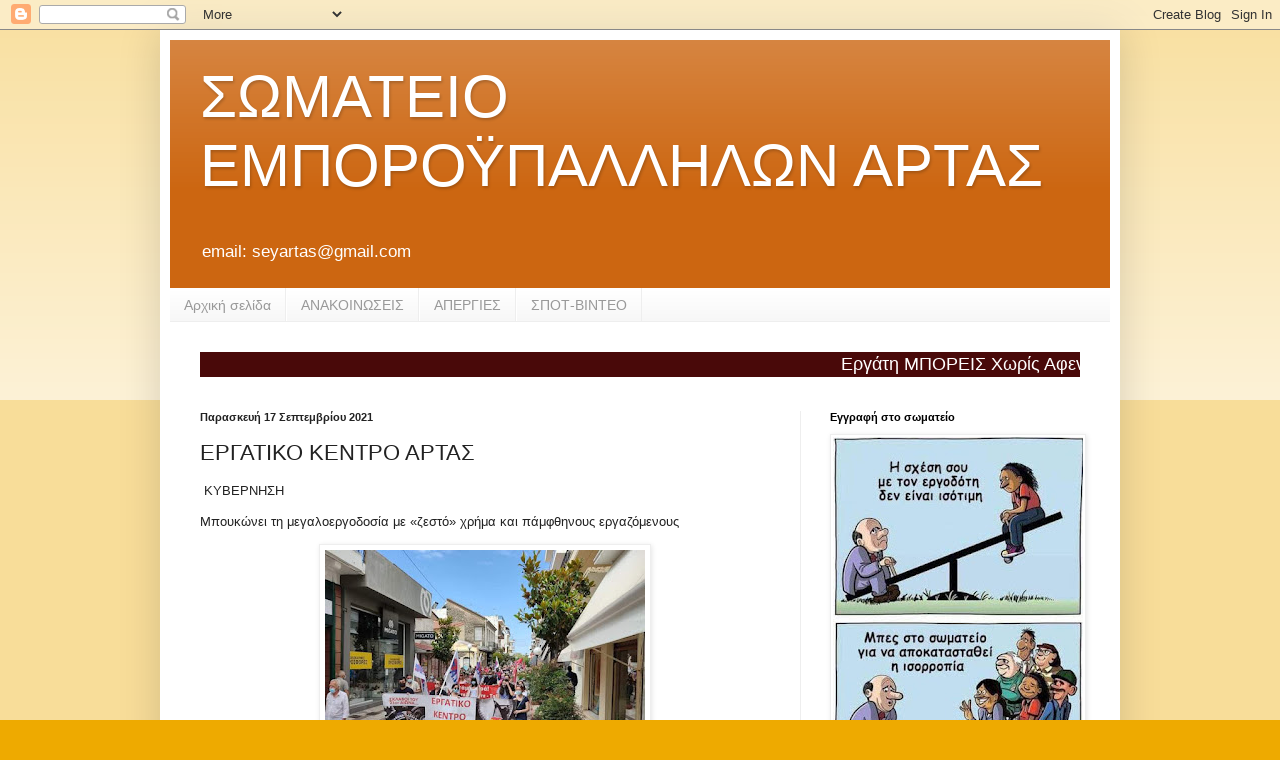

--- FILE ---
content_type: text/html; charset=UTF-8
request_url: http://emporoypalliloiartas.blogspot.com/2021/09/blog-post_17.html
body_size: 21056
content:
<!DOCTYPE html>
<html class='v2' dir='ltr' lang='el'>
<head>
<link href='https://www.blogger.com/static/v1/widgets/335934321-css_bundle_v2.css' rel='stylesheet' type='text/css'/>
<meta content='width=1100' name='viewport'/>
<meta content='text/html; charset=UTF-8' http-equiv='Content-Type'/>
<meta content='blogger' name='generator'/>
<link href='http://emporoypalliloiartas.blogspot.com/favicon.ico' rel='icon' type='image/x-icon'/>
<link href='http://emporoypalliloiartas.blogspot.com/2021/09/blog-post_17.html' rel='canonical'/>
<link rel="alternate" type="application/atom+xml" title="ΣΩΜΑΤΕΙΟ ΕΜΠΟΡΟΫΠΑΛΛΗΛΩΝ ΑΡΤΑΣ - Atom" href="http://emporoypalliloiartas.blogspot.com/feeds/posts/default" />
<link rel="alternate" type="application/rss+xml" title="ΣΩΜΑΤΕΙΟ ΕΜΠΟΡΟΫΠΑΛΛΗΛΩΝ ΑΡΤΑΣ - RSS" href="http://emporoypalliloiartas.blogspot.com/feeds/posts/default?alt=rss" />
<link rel="service.post" type="application/atom+xml" title="ΣΩΜΑΤΕΙΟ ΕΜΠΟΡΟΫΠΑΛΛΗΛΩΝ ΑΡΤΑΣ - Atom" href="https://www.blogger.com/feeds/4193551585259292840/posts/default" />

<link rel="alternate" type="application/atom+xml" title="ΣΩΜΑΤΕΙΟ ΕΜΠΟΡΟΫΠΑΛΛΗΛΩΝ ΑΡΤΑΣ - Atom" href="http://emporoypalliloiartas.blogspot.com/feeds/8172593596961344979/comments/default" />
<!--Can't find substitution for tag [blog.ieCssRetrofitLinks]-->
<link href='https://blogger.googleusercontent.com/img/b/R29vZ2xl/AVvXsEjRRDjKEI594dXU51OJVANaEzChunf6dc3NWMjn5eFa7vZuMnxpoTvN44SgydLhOEIQT5r8aCBRDkCuI-Y3QdH3NZ8Klv31rzD-kFUhyphenhyphensZfqJIHO1YaCd2rybm8eHuHSeFvIaiYPBW6-m8/s320/FB_IMG_1631872019648.jpg' rel='image_src'/>
<meta content='http://emporoypalliloiartas.blogspot.com/2021/09/blog-post_17.html' property='og:url'/>
<meta content='ΕΡΓΑΤΙΚΟ ΚΕΝΤΡΟ ΑΡΤΑΣ ' property='og:title'/>
<meta content=' ΚΥΒΕΡΝΗΣΗ Μπουκώνει τη μεγαλοεργοδοσία με «ζεστό» χρήμα και πάμφθηνους εργαζόμενους Τις εξαγγελίες Μητσοτάκη για την εξασφάλιση φθηνής εργα...' property='og:description'/>
<meta content='https://blogger.googleusercontent.com/img/b/R29vZ2xl/AVvXsEjRRDjKEI594dXU51OJVANaEzChunf6dc3NWMjn5eFa7vZuMnxpoTvN44SgydLhOEIQT5r8aCBRDkCuI-Y3QdH3NZ8Klv31rzD-kFUhyphenhyphensZfqJIHO1YaCd2rybm8eHuHSeFvIaiYPBW6-m8/w1200-h630-p-k-no-nu/FB_IMG_1631872019648.jpg' property='og:image'/>
<title>ΣΩΜΑΤΕΙΟ ΕΜΠΟΡΟΫΠΑΛΛΗΛΩΝ ΑΡΤΑΣ: ΕΡΓΑΤΙΚΟ ΚΕΝΤΡΟ ΑΡΤΑΣ </title>
<style id='page-skin-1' type='text/css'><!--
/*
-----------------------------------------------
Blogger Template Style
Name:     Simple
Designer: Blogger
URL:      www.blogger.com
----------------------------------------------- */
/* Content
----------------------------------------------- */
body {
font: normal normal 12px Arial, Tahoma, Helvetica, FreeSans, sans-serif;
color: #222222;
background: #eeaa00 none repeat scroll top left;
padding: 0 40px 40px 40px;
}
html body .region-inner {
min-width: 0;
max-width: 100%;
width: auto;
}
h2 {
font-size: 22px;
}
a:link {
text-decoration:none;
color: #cc6611;
}
a:visited {
text-decoration:none;
color: #888888;
}
a:hover {
text-decoration:underline;
color: #ff9900;
}
.body-fauxcolumn-outer .fauxcolumn-inner {
background: transparent url(https://resources.blogblog.com/blogblog/data/1kt/simple/body_gradient_tile_light.png) repeat scroll top left;
_background-image: none;
}
.body-fauxcolumn-outer .cap-top {
position: absolute;
z-index: 1;
height: 400px;
width: 100%;
}
.body-fauxcolumn-outer .cap-top .cap-left {
width: 100%;
background: transparent url(https://resources.blogblog.com/blogblog/data/1kt/simple/gradients_light.png) repeat-x scroll top left;
_background-image: none;
}
.content-outer {
-moz-box-shadow: 0 0 40px rgba(0, 0, 0, .15);
-webkit-box-shadow: 0 0 5px rgba(0, 0, 0, .15);
-goog-ms-box-shadow: 0 0 10px #333333;
box-shadow: 0 0 40px rgba(0, 0, 0, .15);
margin-bottom: 1px;
}
.content-inner {
padding: 10px 10px;
}
.content-inner {
background-color: #ffffff;
}
/* Header
----------------------------------------------- */
.header-outer {
background: #cc6611 url(https://resources.blogblog.com/blogblog/data/1kt/simple/gradients_light.png) repeat-x scroll 0 -400px;
_background-image: none;
}
.Header h1 {
font: normal normal 60px Arial, Tahoma, Helvetica, FreeSans, sans-serif;
color: #ffffff;
text-shadow: 1px 2px 3px rgba(0, 0, 0, .2);
}
.Header h1 a {
color: #ffffff;
}
.Header .description {
font-size: 140%;
color: #ffffff;
}
.header-inner .Header .titlewrapper {
padding: 22px 30px;
}
.header-inner .Header .descriptionwrapper {
padding: 0 30px;
}
/* Tabs
----------------------------------------------- */
.tabs-inner .section:first-child {
border-top: 0 solid #eeeeee;
}
.tabs-inner .section:first-child ul {
margin-top: -0;
border-top: 0 solid #eeeeee;
border-left: 0 solid #eeeeee;
border-right: 0 solid #eeeeee;
}
.tabs-inner .widget ul {
background: #f5f5f5 url(https://resources.blogblog.com/blogblog/data/1kt/simple/gradients_light.png) repeat-x scroll 0 -800px;
_background-image: none;
border-bottom: 1px solid #eeeeee;
margin-top: 0;
margin-left: -30px;
margin-right: -30px;
}
.tabs-inner .widget li a {
display: inline-block;
padding: .6em 1em;
font: normal normal 14px Arial, Tahoma, Helvetica, FreeSans, sans-serif;
color: #999999;
border-left: 1px solid #ffffff;
border-right: 1px solid #eeeeee;
}
.tabs-inner .widget li:first-child a {
border-left: none;
}
.tabs-inner .widget li.selected a, .tabs-inner .widget li a:hover {
color: #000000;
background-color: #eeeeee;
text-decoration: none;
}
/* Columns
----------------------------------------------- */
.main-outer {
border-top: 0 solid #eeeeee;
}
.fauxcolumn-left-outer .fauxcolumn-inner {
border-right: 1px solid #eeeeee;
}
.fauxcolumn-right-outer .fauxcolumn-inner {
border-left: 1px solid #eeeeee;
}
/* Headings
----------------------------------------------- */
div.widget > h2,
div.widget h2.title {
margin: 0 0 1em 0;
font: normal bold 11px Arial, Tahoma, Helvetica, FreeSans, sans-serif;
color: #000000;
}
/* Widgets
----------------------------------------------- */
.widget .zippy {
color: #999999;
text-shadow: 2px 2px 1px rgba(0, 0, 0, .1);
}
.widget .popular-posts ul {
list-style: none;
}
/* Posts
----------------------------------------------- */
h2.date-header {
font: normal bold 11px Arial, Tahoma, Helvetica, FreeSans, sans-serif;
}
.date-header span {
background-color: transparent;
color: #222222;
padding: inherit;
letter-spacing: inherit;
margin: inherit;
}
.main-inner {
padding-top: 30px;
padding-bottom: 30px;
}
.main-inner .column-center-inner {
padding: 0 15px;
}
.main-inner .column-center-inner .section {
margin: 0 15px;
}
.post {
margin: 0 0 25px 0;
}
h3.post-title, .comments h4 {
font: normal normal 22px Arial, Tahoma, Helvetica, FreeSans, sans-serif;
margin: .75em 0 0;
}
.post-body {
font-size: 110%;
line-height: 1.4;
position: relative;
}
.post-body img, .post-body .tr-caption-container, .Profile img, .Image img,
.BlogList .item-thumbnail img {
padding: 2px;
background: #ffffff;
border: 1px solid #eeeeee;
-moz-box-shadow: 1px 1px 5px rgba(0, 0, 0, .1);
-webkit-box-shadow: 1px 1px 5px rgba(0, 0, 0, .1);
box-shadow: 1px 1px 5px rgba(0, 0, 0, .1);
}
.post-body img, .post-body .tr-caption-container {
padding: 5px;
}
.post-body .tr-caption-container {
color: #222222;
}
.post-body .tr-caption-container img {
padding: 0;
background: transparent;
border: none;
-moz-box-shadow: 0 0 0 rgba(0, 0, 0, .1);
-webkit-box-shadow: 0 0 0 rgba(0, 0, 0, .1);
box-shadow: 0 0 0 rgba(0, 0, 0, .1);
}
.post-header {
margin: 0 0 1.5em;
line-height: 1.6;
font-size: 90%;
}
.post-footer {
margin: 20px -2px 0;
padding: 5px 10px;
color: #666666;
background-color: #f9f9f9;
border-bottom: 1px solid #eeeeee;
line-height: 1.6;
font-size: 90%;
}
#comments .comment-author {
padding-top: 1.5em;
border-top: 1px solid #eeeeee;
background-position: 0 1.5em;
}
#comments .comment-author:first-child {
padding-top: 0;
border-top: none;
}
.avatar-image-container {
margin: .2em 0 0;
}
#comments .avatar-image-container img {
border: 1px solid #eeeeee;
}
/* Comments
----------------------------------------------- */
.comments .comments-content .icon.blog-author {
background-repeat: no-repeat;
background-image: url([data-uri]);
}
.comments .comments-content .loadmore a {
border-top: 1px solid #999999;
border-bottom: 1px solid #999999;
}
.comments .comment-thread.inline-thread {
background-color: #f9f9f9;
}
.comments .continue {
border-top: 2px solid #999999;
}
/* Accents
---------------------------------------------- */
.section-columns td.columns-cell {
border-left: 1px solid #eeeeee;
}
.blog-pager {
background: transparent none no-repeat scroll top center;
}
.blog-pager-older-link, .home-link,
.blog-pager-newer-link {
background-color: #ffffff;
padding: 5px;
}
.footer-outer {
border-top: 0 dashed #bbbbbb;
}
/* Mobile
----------------------------------------------- */
body.mobile  {
background-size: auto;
}
.mobile .body-fauxcolumn-outer {
background: transparent none repeat scroll top left;
}
.mobile .body-fauxcolumn-outer .cap-top {
background-size: 100% auto;
}
.mobile .content-outer {
-webkit-box-shadow: 0 0 3px rgba(0, 0, 0, .15);
box-shadow: 0 0 3px rgba(0, 0, 0, .15);
}
.mobile .tabs-inner .widget ul {
margin-left: 0;
margin-right: 0;
}
.mobile .post {
margin: 0;
}
.mobile .main-inner .column-center-inner .section {
margin: 0;
}
.mobile .date-header span {
padding: 0.1em 10px;
margin: 0 -10px;
}
.mobile h3.post-title {
margin: 0;
}
.mobile .blog-pager {
background: transparent none no-repeat scroll top center;
}
.mobile .footer-outer {
border-top: none;
}
.mobile .main-inner, .mobile .footer-inner {
background-color: #ffffff;
}
.mobile-index-contents {
color: #222222;
}
.mobile-link-button {
background-color: #cc6611;
}
.mobile-link-button a:link, .mobile-link-button a:visited {
color: #ffffff;
}
.mobile .tabs-inner .section:first-child {
border-top: none;
}
.mobile .tabs-inner .PageList .widget-content {
background-color: #eeeeee;
color: #000000;
border-top: 1px solid #eeeeee;
border-bottom: 1px solid #eeeeee;
}
.mobile .tabs-inner .PageList .widget-content .pagelist-arrow {
border-left: 1px solid #eeeeee;
}

--></style>
<style id='template-skin-1' type='text/css'><!--
body {
min-width: 960px;
}
.content-outer, .content-fauxcolumn-outer, .region-inner {
min-width: 960px;
max-width: 960px;
_width: 960px;
}
.main-inner .columns {
padding-left: 0;
padding-right: 310px;
}
.main-inner .fauxcolumn-center-outer {
left: 0;
right: 310px;
/* IE6 does not respect left and right together */
_width: expression(this.parentNode.offsetWidth -
parseInt("0") -
parseInt("310px") + 'px');
}
.main-inner .fauxcolumn-left-outer {
width: 0;
}
.main-inner .fauxcolumn-right-outer {
width: 310px;
}
.main-inner .column-left-outer {
width: 0;
right: 100%;
margin-left: -0;
}
.main-inner .column-right-outer {
width: 310px;
margin-right: -310px;
}
#layout {
min-width: 0;
}
#layout .content-outer {
min-width: 0;
width: 800px;
}
#layout .region-inner {
min-width: 0;
width: auto;
}
body#layout div.add_widget {
padding: 8px;
}
body#layout div.add_widget a {
margin-left: 32px;
}
--></style>
<link href='https://www.blogger.com/dyn-css/authorization.css?targetBlogID=4193551585259292840&amp;zx=b2b9562b-f7cd-48d6-b7da-2b85c5c2e8a0' media='none' onload='if(media!=&#39;all&#39;)media=&#39;all&#39;' rel='stylesheet'/><noscript><link href='https://www.blogger.com/dyn-css/authorization.css?targetBlogID=4193551585259292840&amp;zx=b2b9562b-f7cd-48d6-b7da-2b85c5c2e8a0' rel='stylesheet'/></noscript>
<meta name='google-adsense-platform-account' content='ca-host-pub-1556223355139109'/>
<meta name='google-adsense-platform-domain' content='blogspot.com'/>

</head>
<body class='loading variant-bold'>
<div class='navbar section' id='navbar' name='Navbar'><div class='widget Navbar' data-version='1' id='Navbar1'><script type="text/javascript">
    function setAttributeOnload(object, attribute, val) {
      if(window.addEventListener) {
        window.addEventListener('load',
          function(){ object[attribute] = val; }, false);
      } else {
        window.attachEvent('onload', function(){ object[attribute] = val; });
      }
    }
  </script>
<div id="navbar-iframe-container"></div>
<script type="text/javascript" src="https://apis.google.com/js/platform.js"></script>
<script type="text/javascript">
      gapi.load("gapi.iframes:gapi.iframes.style.bubble", function() {
        if (gapi.iframes && gapi.iframes.getContext) {
          gapi.iframes.getContext().openChild({
              url: 'https://www.blogger.com/navbar/4193551585259292840?po\x3d8172593596961344979\x26origin\x3dhttp://emporoypalliloiartas.blogspot.com',
              where: document.getElementById("navbar-iframe-container"),
              id: "navbar-iframe"
          });
        }
      });
    </script><script type="text/javascript">
(function() {
var script = document.createElement('script');
script.type = 'text/javascript';
script.src = '//pagead2.googlesyndication.com/pagead/js/google_top_exp.js';
var head = document.getElementsByTagName('head')[0];
if (head) {
head.appendChild(script);
}})();
</script>
</div></div>
<div class='body-fauxcolumns'>
<div class='fauxcolumn-outer body-fauxcolumn-outer'>
<div class='cap-top'>
<div class='cap-left'></div>
<div class='cap-right'></div>
</div>
<div class='fauxborder-left'>
<div class='fauxborder-right'></div>
<div class='fauxcolumn-inner'>
</div>
</div>
<div class='cap-bottom'>
<div class='cap-left'></div>
<div class='cap-right'></div>
</div>
</div>
</div>
<div class='content'>
<div class='content-fauxcolumns'>
<div class='fauxcolumn-outer content-fauxcolumn-outer'>
<div class='cap-top'>
<div class='cap-left'></div>
<div class='cap-right'></div>
</div>
<div class='fauxborder-left'>
<div class='fauxborder-right'></div>
<div class='fauxcolumn-inner'>
</div>
</div>
<div class='cap-bottom'>
<div class='cap-left'></div>
<div class='cap-right'></div>
</div>
</div>
</div>
<div class='content-outer'>
<div class='content-cap-top cap-top'>
<div class='cap-left'></div>
<div class='cap-right'></div>
</div>
<div class='fauxborder-left content-fauxborder-left'>
<div class='fauxborder-right content-fauxborder-right'></div>
<div class='content-inner'>
<header>
<div class='header-outer'>
<div class='header-cap-top cap-top'>
<div class='cap-left'></div>
<div class='cap-right'></div>
</div>
<div class='fauxborder-left header-fauxborder-left'>
<div class='fauxborder-right header-fauxborder-right'></div>
<div class='region-inner header-inner'>
<div class='header section' id='header' name='Κεφαλίδα'><div class='widget Header' data-version='1' id='Header1'>
<div id='header-inner'>
<div class='titlewrapper'>
<h1 class='title'>
<a href='http://emporoypalliloiartas.blogspot.com/'>
ΣΩΜΑΤΕΙΟ ΕΜΠΟΡΟΫΠΑΛΛΗΛΩΝ ΑΡΤΑΣ
</a>
</h1>
</div>
<div class='descriptionwrapper'>
<p class='description'><span>email: seyartas@gmail.com</span></p>
</div>
</div>
</div></div>
</div>
</div>
<div class='header-cap-bottom cap-bottom'>
<div class='cap-left'></div>
<div class='cap-right'></div>
</div>
</div>
</header>
<div class='tabs-outer'>
<div class='tabs-cap-top cap-top'>
<div class='cap-left'></div>
<div class='cap-right'></div>
</div>
<div class='fauxborder-left tabs-fauxborder-left'>
<div class='fauxborder-right tabs-fauxborder-right'></div>
<div class='region-inner tabs-inner'>
<div class='tabs section' id='crosscol' name='Σε όλες τις στήλες'><div class='widget PageList' data-version='1' id='PageList1'>
<h2>Σελίδες</h2>
<div class='widget-content'>
<ul>
<li>
<a href='http://emporoypalliloiartas.blogspot.com/'>Αρχική σελίδα</a>
</li>
<li>
<a href='http://emporoypalliloiartas.blogspot.gr/search/label/%CE%91%CE%BD%CE%B1%CE%BA%CE%BF%CE%B9%CE%BD%CF%8E%CF%83%CE%B5%CE%B9%CF%82'>ΑΝΑΚΟΙΝΩΣΕΙΣ</a>
</li>
<li>
<a href='http://emporoypalliloiartas.blogspot.gr/search/label/%CE%91%CF%80%CE%B5%CF%81%CE%B3%CE%AF%CE%B5%CF%82'>ΑΠΕΡΓΙΕΣ</a>
</li>
<li>
<a href='http://emporoypalliloiartas.blogspot.gr/search/label/%CE%A3%CF%80%CE%BF%CF%84'>ΣΠΟΤ-ΒΙΝΤΕΟ</a>
</li>
</ul>
<div class='clear'></div>
</div>
</div></div>
<div class='tabs section' id='crosscol-overflow' name='Cross-Column 2'><div class='widget HTML' data-version='1' id='HTML8'>
<h2 class='title'>Εργάτη Μπορείς ΧΩΡΙΣ Αφεντικά!</h2>
<div class='widget-content'>
<marquee behavior="scroll" direction="left" scrollamount="5" style="background:#490909; color:#FFFFFF; font-size:18px; font-family:Arial">Εργάτη ΜΠΟΡΕΙΣ Χωρίς Αφεντικά!</marquee>
</div>
<div class='clear'></div>
</div></div>
</div>
</div>
<div class='tabs-cap-bottom cap-bottom'>
<div class='cap-left'></div>
<div class='cap-right'></div>
</div>
</div>
<div class='main-outer'>
<div class='main-cap-top cap-top'>
<div class='cap-left'></div>
<div class='cap-right'></div>
</div>
<div class='fauxborder-left main-fauxborder-left'>
<div class='fauxborder-right main-fauxborder-right'></div>
<div class='region-inner main-inner'>
<div class='columns fauxcolumns'>
<div class='fauxcolumn-outer fauxcolumn-center-outer'>
<div class='cap-top'>
<div class='cap-left'></div>
<div class='cap-right'></div>
</div>
<div class='fauxborder-left'>
<div class='fauxborder-right'></div>
<div class='fauxcolumn-inner'>
</div>
</div>
<div class='cap-bottom'>
<div class='cap-left'></div>
<div class='cap-right'></div>
</div>
</div>
<div class='fauxcolumn-outer fauxcolumn-left-outer'>
<div class='cap-top'>
<div class='cap-left'></div>
<div class='cap-right'></div>
</div>
<div class='fauxborder-left'>
<div class='fauxborder-right'></div>
<div class='fauxcolumn-inner'>
</div>
</div>
<div class='cap-bottom'>
<div class='cap-left'></div>
<div class='cap-right'></div>
</div>
</div>
<div class='fauxcolumn-outer fauxcolumn-right-outer'>
<div class='cap-top'>
<div class='cap-left'></div>
<div class='cap-right'></div>
</div>
<div class='fauxborder-left'>
<div class='fauxborder-right'></div>
<div class='fauxcolumn-inner'>
</div>
</div>
<div class='cap-bottom'>
<div class='cap-left'></div>
<div class='cap-right'></div>
</div>
</div>
<!-- corrects IE6 width calculation -->
<div class='columns-inner'>
<div class='column-center-outer'>
<div class='column-center-inner'>
<div class='main section' id='main' name='Κύριος'><div class='widget Blog' data-version='1' id='Blog1'>
<div class='blog-posts hfeed'>

          <div class="date-outer">
        
<h2 class='date-header'><span>Παρασκευή 17 Σεπτεμβρίου 2021</span></h2>

          <div class="date-posts">
        
<div class='post-outer'>
<div class='post hentry uncustomized-post-template' itemprop='blogPost' itemscope='itemscope' itemtype='http://schema.org/BlogPosting'>
<meta content='https://blogger.googleusercontent.com/img/b/R29vZ2xl/AVvXsEjRRDjKEI594dXU51OJVANaEzChunf6dc3NWMjn5eFa7vZuMnxpoTvN44SgydLhOEIQT5r8aCBRDkCuI-Y3QdH3NZ8Klv31rzD-kFUhyphenhyphensZfqJIHO1YaCd2rybm8eHuHSeFvIaiYPBW6-m8/s320/FB_IMG_1631872019648.jpg' itemprop='image_url'/>
<meta content='4193551585259292840' itemprop='blogId'/>
<meta content='8172593596961344979' itemprop='postId'/>
<a name='8172593596961344979'></a>
<h3 class='post-title entry-title' itemprop='name'>
ΕΡΓΑΤΙΚΟ ΚΕΝΤΡΟ ΑΡΤΑΣ 
</h3>
<div class='post-header'>
<div class='post-header-line-1'></div>
</div>
<div class='post-body entry-content' id='post-body-8172593596961344979' itemprop='description articleBody'>
<p style="text-align: justify;">&nbsp;ΚΥΒΕΡΝΗΣΗ</p><p style="text-align: justify;">Μπουκώνει τη μεγαλοεργοδοσία με &#171;ζεστό&#187; χρήμα και πάμφθηνους εργαζόμενους</p><div class="separator" style="clear: both; text-align: center;"><a href="https://blogger.googleusercontent.com/img/b/R29vZ2xl/AVvXsEjRRDjKEI594dXU51OJVANaEzChunf6dc3NWMjn5eFa7vZuMnxpoTvN44SgydLhOEIQT5r8aCBRDkCuI-Y3QdH3NZ8Klv31rzD-kFUhyphenhyphensZfqJIHO1YaCd2rybm8eHuHSeFvIaiYPBW6-m8/s720/FB_IMG_1631872019648.jpg" imageanchor="1" style="margin-left: 1em; margin-right: 1em;"><img border="0" data-original-height="540" data-original-width="720" height="240" src="https://blogger.googleusercontent.com/img/b/R29vZ2xl/AVvXsEjRRDjKEI594dXU51OJVANaEzChunf6dc3NWMjn5eFa7vZuMnxpoTvN44SgydLhOEIQT5r8aCBRDkCuI-Y3QdH3NZ8Klv31rzD-kFUhyphenhyphensZfqJIHO1YaCd2rybm8eHuHSeFvIaiYPBW6-m8/s320/FB_IMG_1631872019648.jpg" width="320" /></a></div><br /><p style="text-align: justify;"><br /></p><p style="text-align: justify;">Τις εξαγγελίες Μητσοτάκη για την εξασφάλιση φθηνής εργατικής δύναμης στους ομίλους παρουσίασε χτες ο υπουργός Εργασίας</p><p style="text-align: justify;">Τα μέτρα στήριξης των επιχειρηματικών ομίλων, με εξασφάλιση πρόσβασης σε ακόμα πιο φθηνή εργατική δύναμη, τα οποία ανακοινώθηκαν στη ΔΕΘ, με πρόσχημα την αντιμετώπιση της ανεργίας, παρουσίασε και πάλι χτες ο υπουργός Εργασίας, Κ. Χατζηδάκης.</p><p style="text-align: justify;">Ομως, ούτε ο ψεύτικος ισχυρισμός του υπουργού ότι δήθεν το νέο πρόγραμμα των 1.200 ευρώ γίνεται για τη &#171;διευκόλυνση των νέων να ενταχθούν στην αγορά εργασίας&#187; ούτε το υποκριτικό ενδιαφέρον προς τη νέα γενιά μπορούν να κρύψουν ότι η στρατηγική του κεφαλαίου, η οποία υλοποιείται από όλες τις κυβερνήσεις, οδηγεί στη μείωση του &#171;μισθολογικού&#187; και &#171;μη μισθολογικού κόστους&#187; για τις επιχειρήσεις, ενώ την ίδια στιγμή στην αγορά εργασίας επεκτείνονται και μονιμοποιούνται η &#171;ευελιξία&#187;, η υποαπασχόληση και οι συμβάσεις με ημερομηνία λήξης.</p><p style="text-align: justify;">Στο πλαίσιο αυτό, και λίγες μέρες μετά την ανακοίνωση ότι η κυβέρνηση σκοπεύει να στείλει για να δουλέψουν, &#171;πεσκέσι&#187; σε μεγαλοξενοδόχους, 16χρονους μαθητές, χτες ο Κ. Χατζηδάκης παρουσίασε το μέτρο της καταβολής 600 ευρώ σε νέους εργαζόμενους 18 έως 29 ετών, που θα προσληφθούν για πρώτη φορά, ενώ ακόμα 600 ευρώ θα λαμβάνουν οι επιχειρήσεις για κάθε νέα πρόσληψη. Το πρόγραμμα θα μπει σε ισχύ από την αρχή του 2022, θα αφορά περίπου 35.000 νέες προσλήψεις με κόστος 42 εκατομμύρια ευρώ, ενώ οι επιχειρήσεις θα μπορούν να το συνδυάσουν και με άλλα προγράμματα που &#171;τρέχουν&#187;, όπως αυτό της επιδότησης ασφαλιστικών εισφορών ή προγράμματα του ΟΑΕΔ.</p><p style="text-align: justify;">Με τον τρόπο αυτό, οι επιχειρήσεις θα μειώνουν κατά 100 ευρώ το μισθολογικό κόστος για τους πρώτους 6 μήνες, για κάθε νέα πρόσληψη που θα κάνουν και, παράλληλα, θα έχουν επιπλέον ενίσχυση από την αξιοποίηση και άλλων προγραμμάτων, δηλαδή θα μπορούν να επιδοτούνται και για τις ασφαλιστικές εισφορές, αποκομίζοντας επιπλέον χρηματικά οφέλη.</p><p style="text-align: justify;">Η ενίσχυση προς τις επιχειρήσεις θα δίνεται και στην περίπτωση που η πρόσληψη αφορά εργασία μερικής απασχόλησης και αντιστοιχεί τουλάχιστον στο 50% της πλήρους. Σε αυτήν την περίπτωση για κάθε &#171;κεφάλι&#187; οι επιχειρήσεις θα λαμβάνουν το ποσό των 300 ευρώ.</p><p style="text-align: justify;">Μάλιστα, η κυβέρνηση δεν αποκλείει να αυξήσει τη σχετική δαπάνη αν δει ...ενδιαφέρον από τη μεγαλοεργοδοσία.</p><p style="text-align: justify;">Από τα παραπάνω γίνεται φανερό πως και αυτό το πρόγραμμα κινείται στην πεπατημένη ενίσχυσης των επιχειρήσεων με χρήματα που προκύπτουν από το στράγγισμα του λαϊκού εισοδήματος, ενώ αποτελεί και εργαλείο &#171;ανακύκλωσης&#187; των ανέργων, αφού οι γνωστές ρήτρες για δήθεν &#171;διατήρηση των θέσεων εργασίας&#187; δεν εξασφαλίζουν αυτές τις θέσεις μακροπρόθεσμα ούτε αλλάζουν ουσιαστικά τη θέση των νεοπροσλαμβανόμενων μισθωτών, οι οποίοι εξαιτίας της πολύχρονης μείωσης και καθήλωσης των εργατικών μισθών θα λαμβάνουν μισθούς πείνας.</p><p style="text-align: justify;">Επιπλέον, ο υπουργός παρουσίασε εκ νέου την πολιτική στήριξης των καπιταλιστικών ομίλων με την οποία:</p><p style="text-align: justify;">-Επεκτείνεται μέχρι το τέλος του έτους το πρόγραμμα &#171;Συν-Εργασία&#187;, με το οποίο οι επιχειρήσεις μπορούν να επιβάλλουν μονομερώς μείωση των ωρών απασχόλησης κατά 50%, με αντίστοιχη μείωση του μισθού του εργαζόμενου. Και επειδή ο εργαζόμενος λαμβάνει από τον κρατικό προϋπολογισμό μόνο το 60% από το μισό των καθαρών αποδοχών του που έχασε, αυτό οδηγεί σε μείωση του εργατικού μισθού μέχρι και 20%!</p><p style="text-align: justify;">-Παρατείνεται για έναν ακόμα χρόνο, ολόκληρο το 2022, η μείωση των ασφαλιστικών εισφορών των επιχειρήσεων κατά 3 ποσοστιαίες μονάδες, που σημαίνει εξοικονόμηση εκατοντάδων εκατομμυρίων ευρώ για το κεφάλαιο και αντίστοιχη απώλεια για τον ΕΦΚΑ. Το όφελος για τις επιχειρήσεις ανέρχεται στο ποσό των 816 εκατ. ευρώ το έτος και μαζί με την προηγούμενη μείωση κατά 0,9 μονάδες στα μέσα του 2019 η συνολική απαλλαγή ξεπερνά το 1 δισ. ευρώ!</p><p style="text-align: justify;">- Επέκταση, για επιπλέον 50.000 ανέργους, του προγράμματος επιδότησης ολόκληρου του μη μισθολογικού κόστους για νέες θέσεις εργασίας. Υπενθυμίζεται ότι πρόκειται για πρόγραμμα που αρχικά αφορούσε 100.000 ανέργους και τώρα επεκτείνεται ώστε να φθάσει τις 150.000 θέσεις εργασίας. Το επιπλέον κόστος για τον προϋπολογισμό του 2022 εκτιμάται στα 169 εκατομμύρια ευρώ. Μάλιστα, στην περίπτωση που η νέα θέση εργασίας αφορά μακροχρόνια άνεργο, η νέα πρόσληψη επιδοτείται από τον κρατικό προϋπολογισμό πέραν της επιδότησης των εισφορών και με 200 ευρώ επί του καθαρού μηνιαίου μισθού. Και όλα αυτά χωρίς να υπάρχει εγγύηση για τον εργαζόμενο ότι θα συνεχίσει την εργασία του μετά το τέλος της περιόδου των 6 μηνών που η θέση του επιδοτείται.</p><p style="text-align: justify;">Και βέβαια δεν τελειώνει εδώ ο πακτωλός ενισχύσεων προς τους επιχειρηματικούς ομίλους. Οπως δήλωσε ο Κ. Χατζηδάκης, &#171;τα μέτρα αυτά δεν είναι τα μόνα. Τους επόμενους μήνες θα ακολουθηθούν και από άλλα μέτρα, είτε αυτά αφορούν το Ταμείο Ανάκαμψης, το νέο ΕΣΠΑ και τα προγράμματα για εργαζόμενους και ανέργους που θα ξεδιπλωθούν από εκεί...&#187;, προϊδεάζοντας για χορό εκατομμυρίων και δισεκατομμυρίων. Ετσι, η μεγαλοεργοδοσία εκτός από τα εργαλεία για ένταση της εκμετάλλευσης που της δίνει ο νόμος - έκτρωμα για τη 10ωρη δουλειά, έχει να διαλέξει και από ένα πλούσιο &#171;μενού&#187; για να απαλλάσσεται από την υποχρέωση καταβολής μισθών και ασφαλιστικών εισφορών.</p><p style="text-align: justify;">Σημειώνεται ότι, αν και χτες ο υπουργός Εργασίας δεν είπε λέξη σχετικά, η κυβέρνηση σχεδιάζει την ένταση της επίθεσης και στους ανέργους, με νέα εμπόδια στην απόδοση ακόμα και αυτού του γλίσχρου επιδόματος ανεργίας σε όσους ελάχιστους καταφέρνουν να το λαμβάνουν. Συγκεκριμένα, όπως αναφέρεται σε ειδική έκδοση του ΟΑΕΔ, η κυβέρνηση προσανατολίζεται στη &#171;δημιουργία νέου πλαισίου παθητικών πολιτικών απασχόλησης&#187;.</p><p style="text-align: justify;">Οπως προκλητικά σημειώνεται, ο σχεδιασμός αυτός περιλαμβάνει την &#171;ανάπτυξη ενός νέου πλαισίου υποχρεώσεων των ανέργων, με την ενεργό αναζήτηση εργασίας να αναδεικνύεται σε καθοριστικό παράγοντα διατήρησης των "προνομίων" που απορρέουν από την ιδιότητα του ανέργου&#187;. Στην πράξη η κυβέρνηση προωθεί το σχέδιο Πισσαρίδη, μέσω του οποίου ο άνεργος πρέπει να είναι διαθέσιμος να ενταχθεί σε οποιοδήποτε πρόγραμμα, ενώ προβλέπεται και η μείωση του επιδόματος, που θα εξαρτάται από τον τελευταίο μισθό του απολυμένου.</p>
<div style='clear: both;'></div>
</div>
<div class='post-footer'>
<div class='post-footer-line post-footer-line-1'>
<span class='post-author vcard'>
Αναρτήθηκε από
<span class='fn' itemprop='author' itemscope='itemscope' itemtype='http://schema.org/Person'>
<meta content='https://www.blogger.com/profile/02177023489298188573' itemprop='url'/>
<a class='g-profile' href='https://www.blogger.com/profile/02177023489298188573' rel='author' title='author profile'>
<span itemprop='name'>Σωματείο Εμποροϋπαλλήλων Άρτας</span>
</a>
</span>
</span>
<span class='post-timestamp'>
στις
<meta content='http://emporoypalliloiartas.blogspot.com/2021/09/blog-post_17.html' itemprop='url'/>
<a class='timestamp-link' href='http://emporoypalliloiartas.blogspot.com/2021/09/blog-post_17.html' rel='bookmark' title='permanent link'><abbr class='published' itemprop='datePublished' title='2021-09-17T12:51:00+03:00'>12:51</abbr></a>
</span>
<span class='post-comment-link'>
</span>
<span class='post-icons'>
<span class='item-control blog-admin pid-1450196953'>
<a href='https://www.blogger.com/post-edit.g?blogID=4193551585259292840&postID=8172593596961344979&from=pencil' title='Επεξεργασία ανάρτησης'>
<img alt='' class='icon-action' height='18' src='https://resources.blogblog.com/img/icon18_edit_allbkg.gif' width='18'/>
</a>
</span>
</span>
<div class='post-share-buttons goog-inline-block'>
<a class='goog-inline-block share-button sb-email' href='https://www.blogger.com/share-post.g?blogID=4193551585259292840&postID=8172593596961344979&target=email' target='_blank' title='Αποστολή με μήνυμα ηλεκτρονικού ταχυδρομείου
'><span class='share-button-link-text'>Αποστολή με μήνυμα ηλεκτρονικού ταχυδρομείου
</span></a><a class='goog-inline-block share-button sb-blog' href='https://www.blogger.com/share-post.g?blogID=4193551585259292840&postID=8172593596961344979&target=blog' onclick='window.open(this.href, "_blank", "height=270,width=475"); return false;' target='_blank' title='BlogThis!'><span class='share-button-link-text'>BlogThis!</span></a><a class='goog-inline-block share-button sb-twitter' href='https://www.blogger.com/share-post.g?blogID=4193551585259292840&postID=8172593596961344979&target=twitter' target='_blank' title='Κοινοποίηση στο X'><span class='share-button-link-text'>Κοινοποίηση στο X</span></a><a class='goog-inline-block share-button sb-facebook' href='https://www.blogger.com/share-post.g?blogID=4193551585259292840&postID=8172593596961344979&target=facebook' onclick='window.open(this.href, "_blank", "height=430,width=640"); return false;' target='_blank' title='Μοιραστείτε το στο Facebook'><span class='share-button-link-text'>Μοιραστείτε το στο Facebook</span></a><a class='goog-inline-block share-button sb-pinterest' href='https://www.blogger.com/share-post.g?blogID=4193551585259292840&postID=8172593596961344979&target=pinterest' target='_blank' title='Κοινοποίηση στο Pinterest'><span class='share-button-link-text'>Κοινοποίηση στο Pinterest</span></a>
</div>
</div>
<div class='post-footer-line post-footer-line-2'>
<span class='post-labels'>
</span>
</div>
<div class='post-footer-line post-footer-line-3'>
<span class='post-location'>
</span>
</div>
</div>
</div>
<div class='comments' id='comments'>
<a name='comments'></a>
<h4>Δεν υπάρχουν σχόλια:</h4>
<div id='Blog1_comments-block-wrapper'>
<dl class='avatar-comment-indent' id='comments-block'>
</dl>
</div>
<p class='comment-footer'>
<a href='https://www.blogger.com/comment/fullpage/post/4193551585259292840/8172593596961344979' onclick='javascript:window.open(this.href, "bloggerPopup", "toolbar=0,location=0,statusbar=1,menubar=0,scrollbars=yes,width=640,height=500"); return false;'>Δημοσίευση σχολίου</a>
</p>
</div>
</div>

        </div></div>
      
</div>
<div class='blog-pager' id='blog-pager'>
<span id='blog-pager-newer-link'>
<a class='blog-pager-newer-link' href='http://emporoypalliloiartas.blogspot.com/2021/09/blog-post_18.html' id='Blog1_blog-pager-newer-link' title='Νεότερη ανάρτηση'>Νεότερη ανάρτηση</a>
</span>
<span id='blog-pager-older-link'>
<a class='blog-pager-older-link' href='http://emporoypalliloiartas.blogspot.com/2021/09/blog-post_15.html' id='Blog1_blog-pager-older-link' title='Παλαιότερη Ανάρτηση'>Παλαιότερη Ανάρτηση</a>
</span>
<a class='home-link' href='http://emporoypalliloiartas.blogspot.com/'>Αρχική σελίδα</a>
</div>
<div class='clear'></div>
<div class='post-feeds'>
<div class='feed-links'>
Εγγραφή σε:
<a class='feed-link' href='http://emporoypalliloiartas.blogspot.com/feeds/8172593596961344979/comments/default' target='_blank' type='application/atom+xml'>Σχόλια ανάρτησης (Atom)</a>
</div>
</div>
</div></div>
</div>
</div>
<div class='column-left-outer'>
<div class='column-left-inner'>
<aside>
</aside>
</div>
</div>
<div class='column-right-outer'>
<div class='column-right-inner'>
<aside>
<div class='sidebar section' id='sidebar-right-1'><div class='widget Image' data-version='1' id='Image5'>
<h2>Εγγραφή στο σωματείο</h2>
<div class='widget-content'>
<img alt='Εγγραφή στο σωματείο' height='363' id='Image5_img' src='https://blogger.googleusercontent.com/img/a/AVvXsEjsYY7adA2aliYkVKRCPwmw2VB_vhYGnGmwY4fX6uuqabVuECpGlQumRad7uUbSGIXolByS0FHoH1-tG2mcpTkidd00S_vLCEtutFhZQTTMftgDXbZQD50Pv6166Ol8MCT1VPxN6x-te3XbzPF4xTFQAn68Wk7PxydgsYmIarztjl434eQpXvS-9FMV=s363' width='250'/>
<br/>
</div>
<div class='clear'></div>
</div><div class='widget LinkList' data-version='1' id='LinkList1'>
<h2>Ραδιόφωνο του ΠΑΜΕ</h2>
<div class='widget-content'>
<ul>
<li><a href='https://pamehellas.gr/webradio'>Ραδιόφωνο του ΠΑΜΕ </a></li>
</ul>
<div class='clear'></div>
</div>
</div><div class='widget HTML' data-version='1' id='HTML1'>
<h2 class='title'>20 ΧΡΟΝΙΑ ΠΑΜΕ</h2>
<div class='widget-content'>
<iframe width="200" height="230" src="https://www.youtube.com/embed/ZHU1G9LdTHY" frameborder="0" allow="accelerometer; autoplay; encrypted-media; gyroscope; picture-in-picture" allowfullscreen></iframe>
</div>
<div class='clear'></div>
</div></div>
<table border='0' cellpadding='0' cellspacing='0' class='section-columns columns-2'>
<tbody>
<tr>
<td class='first columns-cell'>
<div class='sidebar section' id='sidebar-right-2-1'><div class='widget Image' data-version='1' id='Image13'>
<h2>ΚΟΙΝΩΝΙΚΉ ΑΣΦΆΛΙΣΗ</h2>
<div class='widget-content'>
<img alt='ΚΟΙΝΩΝΙΚΉ ΑΣΦΆΛΙΣΗ' height='293' id='Image13_img' src='https://blogger.googleusercontent.com/img/b/R29vZ2xl/AVvXsEiOKUWmhtFuORdKlFdeHlXQMnHInzVd_KPkwiFqgXWgZ_C1mJAlsm32Ft1d47XZTaqRgGE31cPgBjA4HaNq5ylgRci_l57oYCmYlUw60GPVNncaFFUxcW71du05Gm-NFjW6GMKP8WdvQ68/s1600/IMG-8a4a75f51904ef38826ce4e8e8e2d683-V.jpg' width='160'/>
<br/>
</div>
<div class='clear'></div>
</div><div class='widget Image' data-version='1' id='Image4'>
<h2>ΟΡΓΑΝΩΣΟΥ ΣΤΟ ΣΩΜΑΤΕΙΟ</h2>
<div class='widget-content'>
<img alt='ΟΡΓΑΝΩΣΟΥ ΣΤΟ ΣΩΜΑΤΕΙΟ' height='221' id='Image4_img' src='https://blogger.googleusercontent.com/img/b/R29vZ2xl/AVvXsEhk0rj52XJxxEk4jApl_RK8ju8Blf9dbxQOVax6MawP9QN8mpZ0tlFQ0VUcNEFb8ynMEAo_6pPnUYr9vlkcZVjaw8duZWNlGGe7fSfNgCuwLufyZXj1Ir8V9sEE35vfr72V2uyD5MEgTn0/s1600/%25CE%25B1%25CF%2581%25CF%2587%25CE%25B5%25CE%25AF%25CE%25BF+%25CE%25BB%25CE%25AE%25CF%2588%25CE%25B7%25CF%2582.jpeg' width='160'/>
<br/>
</div>
<div class='clear'></div>
</div><div class='widget Image' data-version='1' id='Image6'>
<h2>ΟΛΟΙ ΣΤΟΝ ΑΓΩΝΑ!</h2>
<div class='widget-content'>
<a href='http://emporoypalliloiartas.blogspot.gr/2016/01/24-1712016.html'>
<img alt='ΟΛΟΙ ΣΤΟΝ ΑΓΩΝΑ!' height='231' id='Image6_img' src='https://blogger.googleusercontent.com/img/b/R29vZ2xl/AVvXsEiDYn5Q2J_o0pHDfM8KqzaXLLeY1vlPUMMdaJW-esu_YOcLDNQ7-euuedACgRMdH11xCEmKBTRevk5fUjQAvWChTs3r8zaVsrXV5KAaitfcpHgdyqzKwdt7VCIirt6ilQL_PRX0M0rE8lc/s1600-r/pame...jpg' width='160'/>
</a>
<br/>
</div>
<div class='clear'></div>
</div><div class='widget Stats' data-version='1' id='Stats1'>
<h2>Συνολικές προβολές σελίδας</h2>
<div class='widget-content'>
<div id='Stats1_content' style='display: none;'>
<span class='counter-wrapper graph-counter-wrapper' id='Stats1_totalCount'>
</span>
<div class='clear'></div>
</div>
</div>
</div><div class='widget ContactForm' data-version='1' id='ContactForm2'>
<h2 class='title'>Φόρμα επικοινωνίας</h2>
<div class='contact-form-widget'>
<div class='form'>
<form name='contact-form'>
<p></p>
Όνομα
<br/>
<input class='contact-form-name' id='ContactForm2_contact-form-name' name='name' size='30' type='text' value=''/>
<p></p>
Ηλεκτρονικό ταχυδρομείο
<span style='font-weight: bolder;'>*</span>
<br/>
<input class='contact-form-email' id='ContactForm2_contact-form-email' name='email' size='30' type='text' value=''/>
<p></p>
Μήνυμα
<span style='font-weight: bolder;'>*</span>
<br/>
<textarea class='contact-form-email-message' cols='25' id='ContactForm2_contact-form-email-message' name='email-message' rows='5'></textarea>
<p></p>
<input class='contact-form-button contact-form-button-submit' id='ContactForm2_contact-form-submit' type='button' value='Αποστολή'/>
<p></p>
<div style='text-align: center; max-width: 222px; width: 100%'>
<p class='contact-form-error-message' id='ContactForm2_contact-form-error-message'></p>
<p class='contact-form-success-message' id='ContactForm2_contact-form-success-message'></p>
</div>
</form>
</div>
</div>
<div class='clear'></div>
</div><div class='widget BlogList' data-version='1' id='BlogList1'>
<h2 class='title'>Φιλικά ιστολόγια</h2>
<div class='widget-content'>
<div class='blog-list-container' id='BlogList1_container'>
<ul id='BlogList1_blogs'>
<li style='display: block;'>
<div class='blog-icon'>
<img data-lateloadsrc='https://lh3.googleusercontent.com/blogger_img_proxy/AEn0k_vVFJc6cBq3pxlc0ZtHeAATKL6Ta8C3abeREbr17O8Iha1fH-m8qOY8dKzI11bJhlK2MYMzPtNRyN0EdEII-8ln6Lzq=s16-w16-h16' height='16' width='16'/>
</div>
<div class='blog-content'>
<div class='blog-title'>
<a href='https://pamehellas.gr/' target='_blank'>
Πανεργατικό Αγωνιστικό Μέτωπο (Π.Α.ΜΕ.)</a>
</div>
<div class='item-content'>
<span class='item-title'>
<a href='https://pamehellas.gr/syndikato-ergat-toyristikon-episitistikon-epicheiriseon-niki-ton-agroton-diki-mas-niki' target='_blank'>
Συνδικάτο Εργατ. Τουριστικών Επισιτιστικών Επιχειρήσεων: Η νίκη των αγροτών 
είναι και δική μας νίκη
</a>
</span>
<div class='item-time'>
Πριν από 2 ημέρες
</div>
</div>
</div>
<div style='clear: both;'></div>
</li>
<li style='display: block;'>
<div class='blog-icon'>
<img data-lateloadsrc='https://lh3.googleusercontent.com/blogger_img_proxy/AEn0k_v8RBExbPl3fZ--j2W4iM8TlJvOXYsc8-x3aRZyCZTDLZFg1-2PEC48otWWW9YUqgxFfJ8vQan_fHfh_nEPe0_-xQ=s16-w16-h16' height='16' width='16'/>
</div>
<div class='blog-content'>
<div class='blog-title'>
<a href='https://sea1891.gr' target='_blank'>
Σύλλογος Εμποροϋπαλλήλων Αθήνας</a>
</div>
<div class='item-content'>
<span class='item-title'>
<a href='https://sea1891.gr/kalesma-organosis-kai-agona-stoys-ergazomenoys2/' target='_blank'>
Κάλεσμα οργάνωσης και αγώνα στους εργαζόμενους Κρητικού και Μασούτη
</a>
</span>
<div class='item-time'>
Πριν από 6 ημέρες
</div>
</div>
</div>
<div style='clear: both;'></div>
</li>
</ul>
<div class='clear'></div>
</div>
</div>
</div><div class='widget Label' data-version='1' id='Label1'>
<h2>Ετικέτες</h2>
<div class='widget-content list-label-widget-content'>
<ul>
<li>
<a dir='ltr' href='http://emporoypalliloiartas.blogspot.com/search/label/%CE%91%CE%BD%CE%B1%CE%BA%CE%BF%CE%B9%CE%BD%CF%8E%CF%83%CE%B5%CE%B9%CF%82'>Ανακοινώσεις</a>
</li>
<li>
<a dir='ltr' href='http://emporoypalliloiartas.blogspot.com/search/label/%CE%91%CF%80%CE%B5%CF%81%CE%B3%CE%AF%CE%B5%CF%82'>Απεργίες</a>
</li>
<li>
<a dir='ltr' href='http://emporoypalliloiartas.blogspot.com/search/label/%CE%93%CE%B9%CE%BF%CF%81%CF%84%CE%AD%CF%82'>Γιορτές</a>
</li>
<li>
<a dir='ltr' href='http://emporoypalliloiartas.blogspot.com/search/label/%CE%95%CE%BA%CE%B4%CE%B7%CE%BB%CF%8E%CF%83%CE%B5%CE%B9%CF%82'>Εκδηλώσεις</a>
</li>
<li>
<a dir='ltr' href='http://emporoypalliloiartas.blogspot.com/search/label/%CE%95%CE%BA%CE%BB%CE%BF%CE%B3%CE%AD%CF%82%20%CE%A3%CF%89%CE%BC%CE%B1%CF%84%CE%B5%CE%AF%CE%BF%CF%85'>Εκλογές Σωματείου</a>
</li>
<li>
<a dir='ltr' href='http://emporoypalliloiartas.blogspot.com/search/label/%CE%A3%CF%80%CE%BF%CF%84'>Σποτ</a>
</li>
<li>
<a dir='ltr' href='http://emporoypalliloiartas.blogspot.com/search/label/%CE%A8%CE%AE%CF%86%CE%B9%CF%83%CE%BC%CE%B1'>Ψήφισμα</a>
</li>
</ul>
<div class='clear'></div>
</div>
</div><div class='widget HTML' data-version='1' id='HTML4'>
<h2 class='title'>Μετάφραση</h2>
<div class='widget-content'>
<style> .google_translate img { filter:alpha(opacity=100); -moz-opacity: 1.0; opacity: 1.0; border:0; } .google_translate:hover img { filter:alpha(opacity=30); -moz-opacity: 0.30; opacity: 0.30; border:0; } .google_translatextra:hover img { filter:alpha(opacity=0.30); -moz-opacity: 0.30; opacity: 0.30; border:0; } </style> <div> <a class="google_translate" href="#" target="_blank" rel="nofollow" title="English" onclick="window.open('http://translate.google.com/translate?u='+encodeURIComponent(location.href)+'&langpair=auto%7cen&hl=en'); return false;"><img alt="English" border="0" align="absbottom" title="English" height="24" src="https://blogger.googleusercontent.com/img/b/R29vZ2xl/AVvXsEhDUa4OeQv3zf01exZVvSblwf2J6RIoAuuwiksTQnHY-SmnOPJk37sOKi8wli8zjxZEjc-gMnAw2qSibQ9dqpKQW6DZSBw7rvGaiDExPFa35xiCdEqQqbW3yVsAWmlkFcSSZT9D2pzFuyQ/s200/United+Kingdom(Great+Britain).png" style="cursor: pointer;margin-right:8px" width="24" /></a> <a class="google_translate" href="#" target="_blank" rel="nofollow" title="French" onclick="window.open('http://translate.google.com/translate?u='+encodeURIComponent(location.href)+'&langpair=auto%7cfr&hl=en'); return false;"><img alt="French" border="0" align="absbottom" title="French" height="24" src="https://blogger.googleusercontent.com/img/b/R29vZ2xl/AVvXsEhfYRU6X3qvPxYdMvjopfjG57Dw-xYYzEsvHqCkok3ZaXxuGwRAqxbJVIFYGk7z4cQf-lWu82XNzi_MoLQjYl2ZrQKtrUcZ69NRS3HhuCVOWEbQc6iWaps5yMa7dTQTEh3MSDkFXhQjsNQ/s200/France.png" style="cursor: pointer;margin-right:8px" width="24" /></a> <a class="google_translate" href="#" target="_blank" rel="nofollow" title="German" onclick="window.open('http://translate.google.com/translate?u='+encodeURIComponent(location.href)+'&langpair=auto%7cde&hl=en'); return false;"><img alt="German" border="0" align="absbottom" title="German" height="24" src="https://blogger.googleusercontent.com/img/b/R29vZ2xl/AVvXsEhwYccWfPVjN72LpmOIhmtYHpMWGjR9fM7m5kLhzfd_TEVS-YjtTLFgo9Y_rXr4__XDmDI7wEM-ataCQ3yZl-fa8GkSRBoPm-q9zWXiDIIWqOe9RL0FRR643SzoERl38CAtGnJXpl2MlZ0/s200/Germany.png" style="cursor: pointer;margin-right:8px" width="24" /></a> <a class="google_translate" href="#" target="_blank" rel="nofollow" title="Spain" onclick="window.open('http://translate.google.com/translate?u='+encodeURIComponent(location.href)+'&langpair=auto%7ces&hl=en'); return false;"><img alt="Spain" border="0" align="absbottom" title="Spain" height="24" src="https://blogger.googleusercontent.com/img/b/R29vZ2xl/AVvXsEjuMixn5Tvt4s9EVkoSls6SfLhB5qTDNgQlTy499fcLQgqhzQPAvLWlzoFk7kmG2o9In3m48oP5FGMHTMF6i05NQyFXpsRytWN8WiforiFgNaVvLC6pEaKrDNDVjOM7iyRI0IjDXW_y1Io/s200/Spain.png" style="cursor: pointer;margin-right:8px" width="24" /></a> <a class="google_translate" href="#" target="_blank" rel="nofollow" title="Italian" onclick="window.open('http://translate.google.com/translate?u='+encodeURIComponent(location.href)+'&langpair=auto%7cit&hl=en'); return false;"><img alt="Italian" border="0" align="absbottom" title="Italian" height="24" src="https://blogger.googleusercontent.com/img/b/R29vZ2xl/AVvXsEgSRgmm1sNk3a2SBZ4Xxc8xljtCVhso5vWlJniraipLxMlQTrTfBTfxA3z7Voklpt3b7N7CbJ8Xns1cMmVt5mVQjbkn0RcR0b2hmUhYiMU7xszCf_3IWweXe1LdcqQG-4SI7erERsGmn2g/s200/Italy.png" style="cursor: pointer;margin-right:8px" width="24" /></a> <a class="google_translate" href="#" target="_blank" rel="nofollow" title="Dutch" onclick="window.open('http://translate.google.com/translate?u='+encodeURIComponent(location.href)+'&langpair=auto%7cnl&hl=en'); return false;"><img alt="Dutch" border="0" align="absbottom" title="Dutch" height="24" src="https://blogger.googleusercontent.com/img/b/R29vZ2xl/AVvXsEi6AZKbQ74XQVGEoLU7OjOMYGauPOcD34KQY1aRPUc74G-4IWBTAFCHq7X-wOZpc-3xqe4d5B9mEPBaf35_VV4Pi2Gqs9uiDaisO70a1EMZT2n3pD6-gnKPEubBQsBUzDFLLhn-9gMPI7I/s200/Netherlands.png" style="cursor: pointer;margin-right:8px" width="24" /></a> <a class="google_translate" href="#" target="_blank" rel="nofollow" title="Russian" onclick="window.open('http://translate.google.com/translate?u='+encodeURIComponent(location.href)+'&langpair=auto%7cru&hl=en'); return false;"><img alt="Russian" border="0" align="absbottom" title="Russian" height="24" src="https://blogger.googleusercontent.com/img/b/R29vZ2xl/AVvXsEi3-S29NGbiIi4lxS6k31InozuaVoh5gF_CTaxi5L8Caf7o74eE6FPStj11b5Yvrcykx9ahHYUSj5Y-zqdoIhRgjDPtu__AztFZTvxrtWvPgO0kFbDOQZdeLnqU7EfYQRUjFJ1AHy9o3dg/s200/Russian+Federation.png" style="cursor: pointer;margin-right:8px" width="24" /></a> <a class="google_translate" href="#" target="_blank" rel="nofollow" title="Portuguese" onclick="window.open('http://translate.google.com/translate?u='+encodeURIComponent(location.href)+'&langpair=auto%7cpt&hl=en'); return false;"><img alt="Portuguese" border="0" align="absbottom" title="Portuguese" height="24" src="https://blogger.googleusercontent.com/img/b/R29vZ2xl/AVvXsEjERr4qFNi-tJPBOUj-FG8rlFd1FgEqvtA98drEGiEGlcku3mWuSDgegWtPW8pc6G3e2XJB1sdD0aw_wHfNuUhoVr7evYczSQgXls5MWUhR-C-6VQivD7JzEyyP87CwCHa4Vhyn6jfLwL4/s200/Brazil.png" style="cursor: pointer;margin-right:8px" width="24" /></a> <a class="google_translate" href="#" target="_blank" rel="nofollow" title="Japanese" onclick="window.open('http://translate.google.com/translate?u='+encodeURIComponent(location.href)+'&langpair=auto%7cja&hl=en'); return false;"><img alt="Japanese" border="0" align="absbottom" title="Japanese" height="24" src="https://blogger.googleusercontent.com/img/b/R29vZ2xl/AVvXsEhqQ1hZQD-h9VVYXplEioi1Umex1CJkG98K3uY467tcYUQE25NmoRpoHpxdgbXk9p1D6HMITZhVEQfcNGUhiB8tyay4dCQd_TkyUKuONLx8w1BmSH3gBQ4bJAke4JEYqGdW5G-6uJHmNR8/s200/Japan.png" style="cursor: pointer;margin-right:8px" width="24" /></a> <a class="google_translate" href="#" target="_blank" rel="nofollow" title="Korean" onclick="window.open('http://translate.google.com/translate?u='+encodeURIComponent(location.href)+'&langpair=auto%7cko&hl=en'); return false;"><img alt="Korean" border="0" align="absbottom" title="Korean" height="24" src="https://blogger.googleusercontent.com/img/b/R29vZ2xl/AVvXsEgb15kEAlXyUYwzgEYDytbZL1bPU6Dy-GAiDuPnnLiLybg6DiFdoPfQ8UJ9jiEIyKDzPg4LFccPQDAzpr13h1HIP3E_I-VgArs3MD3BoFJsg3kJltUEuuoR1LWhahQpD7uqF-5Sv87Y8x8/s200/South+Korea.png" style="cursor: pointer;margin-right:8px" width="24" /></a> <a class="google_translate" href="#" target="_blank" rel="nofollow" title="Arabic" onclick="window.open('http://translate.google.com/translate?u='+encodeURIComponent(location.href)+'&langpair=auto%7car&hl=en'); return false;"><img alt="Arabic" border="0" align="absbottom" title="Arabic" height="24" src="https://blogger.googleusercontent.com/img/b/R29vZ2xl/AVvXsEiRMBh834zQU087RS8q017QEdx85A4Wft3wqNoD08rW1e8Jux96a5ZEX3EdLwL3QcaSw2yD6Lm0_CJyxVgW_pQ61uXA2X7SgLEG4TD5cBQ_D_kHKCTEc5GZ4_zsmPrGBZSSbWBM4to3A7s/s200/Saudi+Arabia.png" style="cursor: pointer;margin-right:8px" width="24" /></a> <a class="google_translate" href="#" target="_blank" rel="nofollow" title="Chinese Simplified" onclick="window.open('http://translate.google.com/translate?u='+encodeURIComponent(location.href)+'&langpair=auto%7czh-cn&hl=en'); return false;"><img alt="Chinese Simplified" border="0" align="absbottom" title="Chinese Simplified" height="24" src="https://blogger.googleusercontent.com/img/b/R29vZ2xl/AVvXsEiRfPemWkQTrHY3NVekw76_dpNBYY9YkBexkCFuNGLjOZA0BMT1BbRyJ98aaWAq6NTkEDzDVHU7GajFn_zKFU-Z9TQh028SiDZxnvy4B_2Ed4JYEtjEK0ogxR8R_iiHEscwYEhURZ8PhTU/s200/China.png" style="cursor: pointer;margin-right:8px" width="24" /></a> </div> <div 0px 0pxâ?? style="â??font-size:10px;margin:8px" 3px></div> <br />
</div>
<div class='clear'></div>
</div><div class='widget BlogSearch' data-version='1' id='BlogSearch1'>
<h2 class='title'>Αναζήτηση αυτού του ιστολογίου</h2>
<div class='widget-content'>
<div id='BlogSearch1_form'>
<form action='http://emporoypalliloiartas.blogspot.com/search' class='gsc-search-box' target='_top'>
<table cellpadding='0' cellspacing='0' class='gsc-search-box'>
<tbody>
<tr>
<td class='gsc-input'>
<input autocomplete='off' class='gsc-input' name='q' size='10' title='search' type='text' value=''/>
</td>
<td class='gsc-search-button'>
<input class='gsc-search-button' title='search' type='submit' value='Αναζήτηση'/>
</td>
</tr>
</tbody>
</table>
</form>
</div>
</div>
<div class='clear'></div>
</div><div class='widget HTML' data-version='1' id='HTML2'>
<div class='widget-content'>
<script type="text/javascript" src="http://feedjit.com/serve/?vv=1515&amp;tft=3&amp;dd=0&amp;wid=&amp;pid=0&amp;proid=0&amp;bc=EBEBEB&amp;tc=990808&amp;brd1=454545&amp;lnk=000000&amp;hc=B01919&amp;hfc=AD1616&amp;btn=1F1FA6&amp;ww=160&amp;wne=10&amp;srefs=0&amp;went=10"></script><noscript><a href="http://feedjit.com/">Live Traffic Stats</a></noscript>
</div>
<div class='clear'></div>
</div></div>
</td>
<td class='columns-cell'>
<div class='sidebar section' id='sidebar-right-2-2'><div class='widget Image' data-version='1' id='Image14'>
<h2>ΚΟΙΝΩΝΙΚΉ ΑΣΦΆΛΙΣΗ</h2>
<div class='widget-content'>
<img alt='ΚΟΙΝΩΝΙΚΉ ΑΣΦΆΛΙΣΗ' height='109' id='Image14_img' src='https://blogger.googleusercontent.com/img/b/R29vZ2xl/AVvXsEgvtmY_VqqlwSIaMMGmldFo7xxYz6byxlv06zsKWIEc1iMgheqFlMeKWPdIWRelaRXJwlvAIbRJt56ItR-zaAjZoE8ulNtabRYJB-A-JEeRgmQXda_l2ZcpxelGmleWoGOkDkQzPDIKxb4/s109/afisa_oloi_A3-768x1086.jpg' width='77'/>
<br/>
</div>
<div class='clear'></div>
</div><div class='widget Image' data-version='1' id='Image2'>
<h2>Η Κυριακή Αργία δεν πάει στα Μουσεία</h2>
<div class='widget-content'>
<img alt='Η Κυριακή Αργία δεν πάει στα Μουσεία' height='109' id='Image2_img' src='https://blogger.googleusercontent.com/img/b/R29vZ2xl/AVvXsEgzdoot4UB6Ky-3s18noy9F6WDHzO9vQCCNp8zyb4HRcoCOT5PE355oyrRExgF1ErgZxwMgFcfH2KHV4OqdijCfI9XGkWWJZxPmI3aL7smUNqkxwiFeIABQsig2jKopLtvUW1F2EFzlq88/s109/afisa+kuriaki+pame.png' width='78'/>
<br/>
</div>
<div class='clear'></div>
</div><div class='widget Image' data-version='1' id='Image1'>
<h2>Αυξήσεις σε μισθούς, συντάξεις, ΣΣΕ. Κανείς κάτω από 751 ευρώ!!!</h2>
<div class='widget-content'>
<img alt='Αυξήσεις σε μισθούς, συντάξεις, ΣΣΕ. Κανείς κάτω από 751 ευρώ!!!' height='255' id='Image1_img' src='https://blogger.googleusercontent.com/img/b/R29vZ2xl/AVvXsEjlr-dF7btUI_q72a62C1QvuL21xK_UjyiAYTcswTdTn2mgoUVNQ4aAJMrd8eIyI3Ou3-Ve72BrawM3I0McwHgeQzbynlr9YSH453d9oDZ4axv91l7CnZU6HxXNTPgnECHRCwwSsyiCOO8/s1600/timthumb.jpeg' width='180'/>
<br/>
</div>
<div class='clear'></div>
</div></div>
</td>
</tr>
</tbody>
</table>
<div class='sidebar section' id='sidebar-right-3'><div class='widget Image' data-version='1' id='Image3'>
<h2>ΓΙΑ ΤΗΝ ΑΝΑΣΥΝΤΑΞΗ ΤΟΥ ΣΥΝΔΙΚΑΛΙΣΤΙΚΟΥ ΚΙΝΗΜΑΤΟΣ</h2>
<div class='widget-content'>
<img alt='ΓΙΑ ΤΗΝ ΑΝΑΣΥΝΤΑΞΗ ΤΟΥ ΣΥΝΔΙΚΑΛΙΣΤΙΚΟΥ ΚΙΝΗΜΑΤΟΣ' height='226' id='Image3_img' src='https://blogger.googleusercontent.com/img/b/R29vZ2xl/AVvXsEjAIflFVdsTKVqO8G7cV4fLHmeTRJTnl1BaIaNWJuuYEWni1vC4OgR50RsL4hYOaHrZG2IJITI0GoybYJICxsiEbMx6KekZJckXLQfuxLkAysm4mn5treuGBSfsu_VS5k8jfdD_AMyRON4/s1600-r/%25CF%2580.%25CE%25B1.%25CE%25BC%25CE%25B5.jpg' width='169'/>
<br/>
</div>
<div class='clear'></div>
</div></div>
</aside>
</div>
</div>
</div>
<div style='clear: both'></div>
<!-- columns -->
</div>
<!-- main -->
</div>
</div>
<div class='main-cap-bottom cap-bottom'>
<div class='cap-left'></div>
<div class='cap-right'></div>
</div>
</div>
<footer>
<div class='footer-outer'>
<div class='footer-cap-top cap-top'>
<div class='cap-left'></div>
<div class='cap-right'></div>
</div>
<div class='fauxborder-left footer-fauxborder-left'>
<div class='fauxborder-right footer-fauxborder-right'></div>
<div class='region-inner footer-inner'>
<div class='foot section' id='footer-1'><div class='widget Image' data-version='1' id='Image9'>
<h2>Για να μη λείψει το ψωμί απ' το τραπέζι, να μην πεθάνει η ρίζα του χαμόγελου μεσ&#900;στην καρδιά μας...</h2>
<div class='widget-content'>
<img alt='Για να μη λείψει το ψωμί απ&#39; το τραπέζι, να μην πεθάνει η ρίζα του χαμόγελου μεσ΄στην καρδιά μας...' height='710' id='Image9_img' src='https://blogger.googleusercontent.com/img/b/R29vZ2xl/AVvXsEi0AuJvPHJd7YEV5931KOzg7Nev-hL0nJ2cZ6bA-cYFEvkZaMrMuna86ooo0BNTlt_hp78ykTpjoPFMBzpvdzxEGcjupm93k0s0vi6Y5rBXTQvPl0b67wkxe72j3MuBvwP59nnqH6RvIlU/s1600-r/GEITONIEStouKOSMOY.JPG' width='514'/>
<br/>
</div>
<div class='clear'></div>
</div></div>
<table border='0' cellpadding='0' cellspacing='0' class='section-columns columns-2'>
<tbody>
<tr>
<td class='first columns-cell'>
<div class='foot section' id='footer-2-1'><div class='widget Image' data-version='1' id='Image7'>
<h2>Φονιάδες - Ληστές - Υποκριτές είναι οι Ευρωπαίοι Ιμπεριαλιστές</h2>
<div class='widget-content'>
<img alt='Φονιάδες - Ληστές - Υποκριτές είναι οι Ευρωπαίοι Ιμπεριαλιστές' height='618' id='Image7_img' src='https://blogger.googleusercontent.com/img/b/R29vZ2xl/AVvXsEjHy3Pahr1J3TDNppm6ZEU91bDS7izxfGx_7hPsBCpK40r2urzA8OnI8PhK34uQe_n3QQSqM_Ul8B1kgqy2kVNQysO5bCOrennDwWQ_uu8MbQ796Vy6D_nP1NdNGKqmhtH9gtANyVjX2bo/s1600-r/23_September15.JPG' width='515'/>
<br/>
</div>
<div class='clear'></div>
</div></div>
</td>
<td class='columns-cell'>
<div class='foot section' id='footer-2-2'><div class='widget Image' data-version='1' id='Image12'>
<h2>.</h2>
<div class='widget-content'>
<img alt='.' height='398' id='Image12_img' src='https://blogger.googleusercontent.com/img/b/R29vZ2xl/AVvXsEhwgodYCB0U1jPlqlwRxLg511uzAexuWmtMnn4ZcTQ-8pKP0iBGdu7HVRK8PemCiKvc8DsLuGFAN3BQqIOCj6CfTahcDpo7pFkl8OJaGeCBJUNmjMWM0TjwURcU4mD6G3mdXv3xUbzklzk/s514/%25CE%25A3%25CE%25A9%25CE%259C%25CE%2591%25CE%25A4%25CE%2595%25CE%2599%25CE%259F+%25CE%2595%25CE%259C%25CE%25A0%25CE%259F%25CE%25A1%25CE%259F%25CE%25A5%25CE%25A0%25CE%2591%25CE%259B%25CE%259B%25CE%2597%25CE%259B%25CE%25A9%25CE%259D+%25CE%2591%25CE%25A1%25CE%25A4%25CE%2591%25CE%25A3.png' width='514'/>
<br/>
</div>
<div class='clear'></div>
</div><div class='widget Image' data-version='1' id='Image10'>
<h2>Δε θα αποδεχτούμε τη σύγχρονη σκλαβιά</h2>
<div class='widget-content'>
<img alt='Δε θα αποδεχτούμε τη σύγχρονη σκλαβιά' height='727' id='Image10_img' src='https://blogger.googleusercontent.com/img/b/R29vZ2xl/AVvXsEjs5VawLvkt1ZO0F4DQ35ZZiPtKlrvF7BGTgj4dz96UNjeQpbvhhxWTAPjJFDOmXXaScN2aO5Q6c2PBtVZO2tXUJ1vuy4JNDYHVRwoI3muXwhxCFSfFf0K0WIZuCK3WeeHduM0-9WsEoNI/s1600-r/%25CE%25A9%25CE%25A3+%25CE%2595%25CE%2594%25CE%25A9.JPG' width='515'/>
<br/>
</div>
<div class='clear'></div>
</div><div class='widget Image' data-version='1' id='Image11'>
<h2>Τώρα ν' ακουστεί η δική μας φωνή!</h2>
<div class='widget-content'>
<img alt='Τώρα ν&#39; ακουστεί η δική μας φωνή!' height='515' id='Image11_img' src='https://blogger.googleusercontent.com/img/b/R29vZ2xl/AVvXsEgo_smeivBkMK5VBIHdMVq9u6rKOFPBJQWnTIo_Pz6ZhaxyPGoaYeYQoejSVrPEeWsyQFWgBF_ia0m_guur9rzUs0EeaKxVm9h9Ju7xmuKTvzJSYP7jCU41mhJxMmi9Obxdj-YZD0rWuOg/s1600-r/%25CE%2591%25CE%259D%25CE%2595%25CE%25A1%25CE%2593%25CE%2599%25CE%2591.JPG' width='363'/>
<br/>
</div>
<div class='clear'></div>
</div></div>
</td>
</tr>
</tbody>
</table>
<!-- outside of the include in order to lock Attribution widget -->
<div class='foot section' id='footer-3' name='Υποσέλιδο'><div class='widget Attribution' data-version='1' id='Attribution1'>
<div class='widget-content' style='text-align: center;'>
Θέμα Απλό. Από το <a href='https://www.blogger.com' target='_blank'>Blogger</a>.
</div>
<div class='clear'></div>
</div></div>
</div>
</div>
<div class='footer-cap-bottom cap-bottom'>
<div class='cap-left'></div>
<div class='cap-right'></div>
</div>
</div>
</footer>
<!-- content -->
</div>
</div>
<div class='content-cap-bottom cap-bottom'>
<div class='cap-left'></div>
<div class='cap-right'></div>
</div>
</div>
</div>
<script type='text/javascript'>
    window.setTimeout(function() {
        document.body.className = document.body.className.replace('loading', '');
      }, 10);
  </script>

<script type="text/javascript" src="https://www.blogger.com/static/v1/widgets/3845888474-widgets.js"></script>
<script type='text/javascript'>
window['__wavt'] = 'AOuZoY4QsRjcALOFFWIoZ6cBtBdIPfYKvQ:1768802212412';_WidgetManager._Init('//www.blogger.com/rearrange?blogID\x3d4193551585259292840','//emporoypalliloiartas.blogspot.com/2021/09/blog-post_17.html','4193551585259292840');
_WidgetManager._SetDataContext([{'name': 'blog', 'data': {'blogId': '4193551585259292840', 'title': '\u03a3\u03a9\u039c\u0391\u03a4\u0395\u0399\u039f \u0395\u039c\u03a0\u039f\u03a1\u039f\u03ab\u03a0\u0391\u039b\u039b\u0397\u039b\u03a9\u039d \u0391\u03a1\u03a4\u0391\u03a3', 'url': 'http://emporoypalliloiartas.blogspot.com/2021/09/blog-post_17.html', 'canonicalUrl': 'http://emporoypalliloiartas.blogspot.com/2021/09/blog-post_17.html', 'homepageUrl': 'http://emporoypalliloiartas.blogspot.com/', 'searchUrl': 'http://emporoypalliloiartas.blogspot.com/search', 'canonicalHomepageUrl': 'http://emporoypalliloiartas.blogspot.com/', 'blogspotFaviconUrl': 'http://emporoypalliloiartas.blogspot.com/favicon.ico', 'bloggerUrl': 'https://www.blogger.com', 'hasCustomDomain': false, 'httpsEnabled': true, 'enabledCommentProfileImages': true, 'gPlusViewType': 'FILTERED_POSTMOD', 'adultContent': false, 'analyticsAccountNumber': '', 'encoding': 'UTF-8', 'locale': 'el', 'localeUnderscoreDelimited': 'el', 'languageDirection': 'ltr', 'isPrivate': false, 'isMobile': false, 'isMobileRequest': false, 'mobileClass': '', 'isPrivateBlog': false, 'isDynamicViewsAvailable': true, 'feedLinks': '\x3clink rel\x3d\x22alternate\x22 type\x3d\x22application/atom+xml\x22 title\x3d\x22\u03a3\u03a9\u039c\u0391\u03a4\u0395\u0399\u039f \u0395\u039c\u03a0\u039f\u03a1\u039f\u03ab\u03a0\u0391\u039b\u039b\u0397\u039b\u03a9\u039d \u0391\u03a1\u03a4\u0391\u03a3 - Atom\x22 href\x3d\x22http://emporoypalliloiartas.blogspot.com/feeds/posts/default\x22 /\x3e\n\x3clink rel\x3d\x22alternate\x22 type\x3d\x22application/rss+xml\x22 title\x3d\x22\u03a3\u03a9\u039c\u0391\u03a4\u0395\u0399\u039f \u0395\u039c\u03a0\u039f\u03a1\u039f\u03ab\u03a0\u0391\u039b\u039b\u0397\u039b\u03a9\u039d \u0391\u03a1\u03a4\u0391\u03a3 - RSS\x22 href\x3d\x22http://emporoypalliloiartas.blogspot.com/feeds/posts/default?alt\x3drss\x22 /\x3e\n\x3clink rel\x3d\x22service.post\x22 type\x3d\x22application/atom+xml\x22 title\x3d\x22\u03a3\u03a9\u039c\u0391\u03a4\u0395\u0399\u039f \u0395\u039c\u03a0\u039f\u03a1\u039f\u03ab\u03a0\u0391\u039b\u039b\u0397\u039b\u03a9\u039d \u0391\u03a1\u03a4\u0391\u03a3 - Atom\x22 href\x3d\x22https://www.blogger.com/feeds/4193551585259292840/posts/default\x22 /\x3e\n\n\x3clink rel\x3d\x22alternate\x22 type\x3d\x22application/atom+xml\x22 title\x3d\x22\u03a3\u03a9\u039c\u0391\u03a4\u0395\u0399\u039f \u0395\u039c\u03a0\u039f\u03a1\u039f\u03ab\u03a0\u0391\u039b\u039b\u0397\u039b\u03a9\u039d \u0391\u03a1\u03a4\u0391\u03a3 - Atom\x22 href\x3d\x22http://emporoypalliloiartas.blogspot.com/feeds/8172593596961344979/comments/default\x22 /\x3e\n', 'meTag': '', 'adsenseHostId': 'ca-host-pub-1556223355139109', 'adsenseHasAds': false, 'adsenseAutoAds': false, 'boqCommentIframeForm': true, 'loginRedirectParam': '', 'isGoogleEverywhereLinkTooltipEnabled': true, 'view': '', 'dynamicViewsCommentsSrc': '//www.blogblog.com/dynamicviews/4224c15c4e7c9321/js/comments.js', 'dynamicViewsScriptSrc': '//www.blogblog.com/dynamicviews/f9a985b7a2d28680', 'plusOneApiSrc': 'https://apis.google.com/js/platform.js', 'disableGComments': true, 'interstitialAccepted': false, 'sharing': {'platforms': [{'name': '\u039b\u03ae\u03c8\u03b7 \u03c3\u03c5\u03bd\u03b4\u03ad\u03c3\u03bc\u03bf\u03c5', 'key': 'link', 'shareMessage': '\u039b\u03ae\u03c8\u03b7 \u03c3\u03c5\u03bd\u03b4\u03ad\u03c3\u03bc\u03bf\u03c5', 'target': ''}, {'name': 'Facebook', 'key': 'facebook', 'shareMessage': '\u039a\u03bf\u03b9\u03bd\u03bf\u03c0\u03bf\u03af\u03b7\u03c3\u03b7 \u03c3\u03c4\u03bf Facebook', 'target': 'facebook'}, {'name': 'BlogThis!', 'key': 'blogThis', 'shareMessage': 'BlogThis!', 'target': 'blog'}, {'name': 'X', 'key': 'twitter', 'shareMessage': '\u039a\u03bf\u03b9\u03bd\u03bf\u03c0\u03bf\u03af\u03b7\u03c3\u03b7 \u03c3\u03c4\u03bf X', 'target': 'twitter'}, {'name': 'Pinterest', 'key': 'pinterest', 'shareMessage': '\u039a\u03bf\u03b9\u03bd\u03bf\u03c0\u03bf\u03af\u03b7\u03c3\u03b7 \u03c3\u03c4\u03bf Pinterest', 'target': 'pinterest'}, {'name': '\u0397\u03bb\u03b5\u03ba\u03c4\u03c1\u03bf\u03bd\u03b9\u03ba\u03cc \u03c4\u03b1\u03c7\u03c5\u03b4\u03c1\u03bf\u03bc\u03b5\u03af\u03bf', 'key': 'email', 'shareMessage': '\u0397\u03bb\u03b5\u03ba\u03c4\u03c1\u03bf\u03bd\u03b9\u03ba\u03cc \u03c4\u03b1\u03c7\u03c5\u03b4\u03c1\u03bf\u03bc\u03b5\u03af\u03bf', 'target': 'email'}], 'disableGooglePlus': true, 'googlePlusShareButtonWidth': 0, 'googlePlusBootstrap': '\x3cscript type\x3d\x22text/javascript\x22\x3ewindow.___gcfg \x3d {\x27lang\x27: \x27el\x27};\x3c/script\x3e'}, 'hasCustomJumpLinkMessage': false, 'jumpLinkMessage': '\u0394\u03b9\u03b1\u03b2\u03ac\u03c3\u03c4\u03b5 \u03c0\u03b5\u03c1\u03b9\u03c3\u03c3\u03cc\u03c4\u03b5\u03c1\u03b1', 'pageType': 'item', 'postId': '8172593596961344979', 'postImageThumbnailUrl': 'https://blogger.googleusercontent.com/img/b/R29vZ2xl/AVvXsEjRRDjKEI594dXU51OJVANaEzChunf6dc3NWMjn5eFa7vZuMnxpoTvN44SgydLhOEIQT5r8aCBRDkCuI-Y3QdH3NZ8Klv31rzD-kFUhyphenhyphensZfqJIHO1YaCd2rybm8eHuHSeFvIaiYPBW6-m8/s72-c/FB_IMG_1631872019648.jpg', 'postImageUrl': 'https://blogger.googleusercontent.com/img/b/R29vZ2xl/AVvXsEjRRDjKEI594dXU51OJVANaEzChunf6dc3NWMjn5eFa7vZuMnxpoTvN44SgydLhOEIQT5r8aCBRDkCuI-Y3QdH3NZ8Klv31rzD-kFUhyphenhyphensZfqJIHO1YaCd2rybm8eHuHSeFvIaiYPBW6-m8/s320/FB_IMG_1631872019648.jpg', 'pageName': '\u0395\u03a1\u0393\u0391\u03a4\u0399\u039a\u039f \u039a\u0395\u039d\u03a4\u03a1\u039f \u0391\u03a1\u03a4\u0391\u03a3 ', 'pageTitle': '\u03a3\u03a9\u039c\u0391\u03a4\u0395\u0399\u039f \u0395\u039c\u03a0\u039f\u03a1\u039f\u03ab\u03a0\u0391\u039b\u039b\u0397\u039b\u03a9\u039d \u0391\u03a1\u03a4\u0391\u03a3: \u0395\u03a1\u0393\u0391\u03a4\u0399\u039a\u039f \u039a\u0395\u039d\u03a4\u03a1\u039f \u0391\u03a1\u03a4\u0391\u03a3 '}}, {'name': 'features', 'data': {}}, {'name': 'messages', 'data': {'edit': '\u0395\u03c0\u03b5\u03be\u03b5\u03c1\u03b3\u03b1\u03c3\u03af\u03b1', 'linkCopiedToClipboard': '\u039f \u03c3\u03cd\u03bd\u03b4\u03b5\u03c3\u03bc\u03bf\u03c2 \u03b1\u03bd\u03c4\u03b9\u03b3\u03c1\u03ac\u03c6\u03b7\u03ba\u03b5 \u03c3\u03c4\u03bf \u03c0\u03c1\u03cc\u03c7\u03b5\u03b9\u03c1\u03bf!', 'ok': '\u039f\u039a', 'postLink': '\u03a3\u03cd\u03bd\u03b4\u03b5\u03c3\u03bc\u03bf\u03c2 \u03b1\u03bd\u03ac\u03c1\u03c4\u03b7\u03c3\u03b7\u03c2'}}, {'name': 'template', 'data': {'name': 'Simple', 'localizedName': '\u0391\u03c0\u03bb\u03cc', 'isResponsive': false, 'isAlternateRendering': false, 'isCustom': false, 'variant': 'bold', 'variantId': 'bold'}}, {'name': 'view', 'data': {'classic': {'name': 'classic', 'url': '?view\x3dclassic'}, 'flipcard': {'name': 'flipcard', 'url': '?view\x3dflipcard'}, 'magazine': {'name': 'magazine', 'url': '?view\x3dmagazine'}, 'mosaic': {'name': 'mosaic', 'url': '?view\x3dmosaic'}, 'sidebar': {'name': 'sidebar', 'url': '?view\x3dsidebar'}, 'snapshot': {'name': 'snapshot', 'url': '?view\x3dsnapshot'}, 'timeslide': {'name': 'timeslide', 'url': '?view\x3dtimeslide'}, 'isMobile': false, 'title': '\u0395\u03a1\u0393\u0391\u03a4\u0399\u039a\u039f \u039a\u0395\u039d\u03a4\u03a1\u039f \u0391\u03a1\u03a4\u0391\u03a3 ', 'description': '\xa0\u039a\u03a5\u0392\u0395\u03a1\u039d\u0397\u03a3\u0397 \u039c\u03c0\u03bf\u03c5\u03ba\u03ce\u03bd\u03b5\u03b9 \u03c4\u03b7 \u03bc\u03b5\u03b3\u03b1\u03bb\u03bf\u03b5\u03c1\u03b3\u03bf\u03b4\u03bf\u03c3\u03af\u03b1 \u03bc\u03b5 \xab\u03b6\u03b5\u03c3\u03c4\u03cc\xbb \u03c7\u03c1\u03ae\u03bc\u03b1 \u03ba\u03b1\u03b9 \u03c0\u03ac\u03bc\u03c6\u03b8\u03b7\u03bd\u03bf\u03c5\u03c2 \u03b5\u03c1\u03b3\u03b1\u03b6\u03cc\u03bc\u03b5\u03bd\u03bf\u03c5\u03c2 \u03a4\u03b9\u03c2 \u03b5\u03be\u03b1\u03b3\u03b3\u03b5\u03bb\u03af\u03b5\u03c2 \u039c\u03b7\u03c4\u03c3\u03bf\u03c4\u03ac\u03ba\u03b7 \u03b3\u03b9\u03b1 \u03c4\u03b7\u03bd \u03b5\u03be\u03b1\u03c3\u03c6\u03ac\u03bb\u03b9\u03c3\u03b7 \u03c6\u03b8\u03b7\u03bd\u03ae\u03c2 \u03b5\u03c1\u03b3\u03b1...', 'featuredImage': 'https://blogger.googleusercontent.com/img/b/R29vZ2xl/AVvXsEjRRDjKEI594dXU51OJVANaEzChunf6dc3NWMjn5eFa7vZuMnxpoTvN44SgydLhOEIQT5r8aCBRDkCuI-Y3QdH3NZ8Klv31rzD-kFUhyphenhyphensZfqJIHO1YaCd2rybm8eHuHSeFvIaiYPBW6-m8/s320/FB_IMG_1631872019648.jpg', 'url': 'http://emporoypalliloiartas.blogspot.com/2021/09/blog-post_17.html', 'type': 'item', 'isSingleItem': true, 'isMultipleItems': false, 'isError': false, 'isPage': false, 'isPost': true, 'isHomepage': false, 'isArchive': false, 'isLabelSearch': false, 'postId': 8172593596961344979}}]);
_WidgetManager._RegisterWidget('_NavbarView', new _WidgetInfo('Navbar1', 'navbar', document.getElementById('Navbar1'), {}, 'displayModeFull'));
_WidgetManager._RegisterWidget('_HeaderView', new _WidgetInfo('Header1', 'header', document.getElementById('Header1'), {}, 'displayModeFull'));
_WidgetManager._RegisterWidget('_PageListView', new _WidgetInfo('PageList1', 'crosscol', document.getElementById('PageList1'), {'title': '\u03a3\u03b5\u03bb\u03af\u03b4\u03b5\u03c2', 'links': [{'isCurrentPage': false, 'href': 'http://emporoypalliloiartas.blogspot.com/', 'title': '\u0391\u03c1\u03c7\u03b9\u03ba\u03ae \u03c3\u03b5\u03bb\u03af\u03b4\u03b1'}, {'isCurrentPage': false, 'href': 'http://emporoypalliloiartas.blogspot.gr/search/label/%CE%91%CE%BD%CE%B1%CE%BA%CE%BF%CE%B9%CE%BD%CF%8E%CF%83%CE%B5%CE%B9%CF%82', 'title': '\u0391\u039d\u0391\u039a\u039f\u0399\u039d\u03a9\u03a3\u0395\u0399\u03a3'}, {'isCurrentPage': false, 'href': 'http://emporoypalliloiartas.blogspot.gr/search/label/%CE%91%CF%80%CE%B5%CF%81%CE%B3%CE%AF%CE%B5%CF%82', 'title': '\u0391\u03a0\u0395\u03a1\u0393\u0399\u0395\u03a3'}, {'isCurrentPage': false, 'href': 'http://emporoypalliloiartas.blogspot.gr/search/label/%CE%A3%CF%80%CE%BF%CF%84', 'title': '\u03a3\u03a0\u039f\u03a4-\u0392\u0399\u039d\u03a4\u0395\u039f'}], 'mobile': false, 'showPlaceholder': true, 'hasCurrentPage': false}, 'displayModeFull'));
_WidgetManager._RegisterWidget('_HTMLView', new _WidgetInfo('HTML8', 'crosscol-overflow', document.getElementById('HTML8'), {}, 'displayModeFull'));
_WidgetManager._RegisterWidget('_BlogView', new _WidgetInfo('Blog1', 'main', document.getElementById('Blog1'), {'cmtInteractionsEnabled': false, 'lightboxEnabled': true, 'lightboxModuleUrl': 'https://www.blogger.com/static/v1/jsbin/3070809434-lbx__el.js', 'lightboxCssUrl': 'https://www.blogger.com/static/v1/v-css/828616780-lightbox_bundle.css'}, 'displayModeFull'));
_WidgetManager._RegisterWidget('_ImageView', new _WidgetInfo('Image5', 'sidebar-right-1', document.getElementById('Image5'), {'resize': true}, 'displayModeFull'));
_WidgetManager._RegisterWidget('_LinkListView', new _WidgetInfo('LinkList1', 'sidebar-right-1', document.getElementById('LinkList1'), {}, 'displayModeFull'));
_WidgetManager._RegisterWidget('_HTMLView', new _WidgetInfo('HTML1', 'sidebar-right-1', document.getElementById('HTML1'), {}, 'displayModeFull'));
_WidgetManager._RegisterWidget('_ImageView', new _WidgetInfo('Image13', 'sidebar-right-2-1', document.getElementById('Image13'), {'resize': true}, 'displayModeFull'));
_WidgetManager._RegisterWidget('_ImageView', new _WidgetInfo('Image4', 'sidebar-right-2-1', document.getElementById('Image4'), {'resize': true}, 'displayModeFull'));
_WidgetManager._RegisterWidget('_ImageView', new _WidgetInfo('Image6', 'sidebar-right-2-1', document.getElementById('Image6'), {'resize': true}, 'displayModeFull'));
_WidgetManager._RegisterWidget('_StatsView', new _WidgetInfo('Stats1', 'sidebar-right-2-1', document.getElementById('Stats1'), {'title': '\u03a3\u03c5\u03bd\u03bf\u03bb\u03b9\u03ba\u03ad\u03c2 \u03c0\u03c1\u03bf\u03b2\u03bf\u03bb\u03ad\u03c2 \u03c3\u03b5\u03bb\u03af\u03b4\u03b1\u03c2', 'showGraphicalCounter': true, 'showAnimatedCounter': true, 'showSparkline': false, 'statsUrl': '//emporoypalliloiartas.blogspot.com/b/stats?style\x3dBLACK_TRANSPARENT\x26timeRange\x3dALL_TIME\x26token\x3dAPq4FmBnmehlfYBU--fM1JfgXQhYJSe2iBADFpMA751fJaQ0IcPp0L3gybWqz58B6cueZz-C1rOBcXyRprGpCDhoWFq-RM8e0w'}, 'displayModeFull'));
_WidgetManager._RegisterWidget('_ContactFormView', new _WidgetInfo('ContactForm2', 'sidebar-right-2-1', document.getElementById('ContactForm2'), {'contactFormMessageSendingMsg': '\u0391\u03c0\u03bf\u03c3\u03c4\u03bf\u03bb\u03ae\u2026', 'contactFormMessageSentMsg': '\u03a4\u03bf \u03bc\u03ae\u03bd\u03c5\u03bc\u03ac \u03c3\u03b1\u03c2 \u03b5\u03c3\u03c4\u03ac\u03bb\u03b7.', 'contactFormMessageNotSentMsg': '\u0394\u03b5\u03bd \u03ae\u03c4\u03b1\u03bd \u03b4\u03c5\u03bd\u03b1\u03c4\u03ae \u03b7 \u03b1\u03c0\u03bf\u03c3\u03c4\u03bf\u03bb\u03ae \u03c4\u03bf\u03c5 \u03bc\u03b7\u03bd\u03cd\u03bc\u03b1\u03c4\u03bf\u03c2. \u0394\u03bf\u03ba\u03b9\u03bc\u03ac\u03c3\u03c4\u03b5 \u03be\u03b1\u03bd\u03ac \u03b1\u03c1\u03b3\u03cc\u03c4\u03b5\u03c1\u03b1.', 'contactFormInvalidEmailMsg': '\u0391\u03c0\u03b1\u03b9\u03c4\u03b5\u03af\u03c4\u03b1\u03b9 \u03ad\u03b3\u03ba\u03c5\u03c1\u03b7 \u03b4\u03b9\u03b5\u03cd\u03b8\u03c5\u03bd\u03c3\u03b7.', 'contactFormEmptyMessageMsg': '\u03a4\u03bf \u03c0\u03b5\u03b4\u03af\u03bf \u03bc\u03b7\u03bd\u03cd\u03bc\u03b1\u03c4\u03bf\u03c2 \u03b4\u03b5\u03bd \u03bc\u03c0\u03bf\u03c1\u03b5\u03af \u03bd\u03b1 \u03b5\u03af\u03bd\u03b1\u03b9 \u03ba\u03b5\u03bd\u03cc.', 'title': '\u03a6\u03cc\u03c1\u03bc\u03b1 \u03b5\u03c0\u03b9\u03ba\u03bf\u03b9\u03bd\u03c9\u03bd\u03af\u03b1\u03c2', 'blogId': '4193551585259292840', 'contactFormNameMsg': '\u038c\u03bd\u03bf\u03bc\u03b1', 'contactFormEmailMsg': '\u0397\u03bb\u03b5\u03ba\u03c4\u03c1\u03bf\u03bd\u03b9\u03ba\u03cc \u03c4\u03b1\u03c7\u03c5\u03b4\u03c1\u03bf\u03bc\u03b5\u03af\u03bf', 'contactFormMessageMsg': '\u039c\u03ae\u03bd\u03c5\u03bc\u03b1', 'contactFormSendMsg': '\u0391\u03c0\u03bf\u03c3\u03c4\u03bf\u03bb\u03ae', 'contactFormToken': 'AOuZoY58o_mXDcm6xzmu18pciW56dmvGrw:1768802212412', 'submitUrl': 'https://www.blogger.com/contact-form.do'}, 'displayModeFull'));
_WidgetManager._RegisterWidget('_BlogListView', new _WidgetInfo('BlogList1', 'sidebar-right-2-1', document.getElementById('BlogList1'), {'numItemsToShow': 5, 'totalItems': 2}, 'displayModeFull'));
_WidgetManager._RegisterWidget('_LabelView', new _WidgetInfo('Label1', 'sidebar-right-2-1', document.getElementById('Label1'), {}, 'displayModeFull'));
_WidgetManager._RegisterWidget('_HTMLView', new _WidgetInfo('HTML4', 'sidebar-right-2-1', document.getElementById('HTML4'), {}, 'displayModeFull'));
_WidgetManager._RegisterWidget('_BlogSearchView', new _WidgetInfo('BlogSearch1', 'sidebar-right-2-1', document.getElementById('BlogSearch1'), {}, 'displayModeFull'));
_WidgetManager._RegisterWidget('_HTMLView', new _WidgetInfo('HTML2', 'sidebar-right-2-1', document.getElementById('HTML2'), {}, 'displayModeFull'));
_WidgetManager._RegisterWidget('_ImageView', new _WidgetInfo('Image14', 'sidebar-right-2-2', document.getElementById('Image14'), {'resize': true}, 'displayModeFull'));
_WidgetManager._RegisterWidget('_ImageView', new _WidgetInfo('Image2', 'sidebar-right-2-2', document.getElementById('Image2'), {'resize': true}, 'displayModeFull'));
_WidgetManager._RegisterWidget('_ImageView', new _WidgetInfo('Image1', 'sidebar-right-2-2', document.getElementById('Image1'), {'resize': true}, 'displayModeFull'));
_WidgetManager._RegisterWidget('_ImageView', new _WidgetInfo('Image3', 'sidebar-right-3', document.getElementById('Image3'), {'resize': false}, 'displayModeFull'));
_WidgetManager._RegisterWidget('_ImageView', new _WidgetInfo('Image9', 'footer-1', document.getElementById('Image9'), {'resize': true}, 'displayModeFull'));
_WidgetManager._RegisterWidget('_ImageView', new _WidgetInfo('Image7', 'footer-2-1', document.getElementById('Image7'), {'resize': true}, 'displayModeFull'));
_WidgetManager._RegisterWidget('_ImageView', new _WidgetInfo('Image12', 'footer-2-2', document.getElementById('Image12'), {'resize': true}, 'displayModeFull'));
_WidgetManager._RegisterWidget('_ImageView', new _WidgetInfo('Image10', 'footer-2-2', document.getElementById('Image10'), {'resize': true}, 'displayModeFull'));
_WidgetManager._RegisterWidget('_ImageView', new _WidgetInfo('Image11', 'footer-2-2', document.getElementById('Image11'), {'resize': true}, 'displayModeFull'));
_WidgetManager._RegisterWidget('_AttributionView', new _WidgetInfo('Attribution1', 'footer-3', document.getElementById('Attribution1'), {}, 'displayModeFull'));
</script>
</body>
</html>

--- FILE ---
content_type: text/html; charset=UTF-8
request_url: http://emporoypalliloiartas.blogspot.com/b/stats?style=BLACK_TRANSPARENT&timeRange=ALL_TIME&token=APq4FmBnmehlfYBU--fM1JfgXQhYJSe2iBADFpMA751fJaQ0IcPp0L3gybWqz58B6cueZz-C1rOBcXyRprGpCDhoWFq-RM8e0w
body_size: 252
content:
{"total":31889,"sparklineOptions":{"backgroundColor":{"fillOpacity":0.1,"fill":"#000000"},"series":[{"areaOpacity":0.3,"color":"#202020"}]},"sparklineData":[[0,3],[1,15],[2,3],[3,5],[4,5],[5,8],[6,11],[7,13],[8,21],[9,47],[10,70],[11,18],[12,5],[13,11],[14,11],[15,19],[16,11],[17,11],[18,11],[19,23],[20,21],[21,55],[22,94],[23,15],[24,23],[25,7],[26,7],[27,7],[28,14],[29,1]],"nextTickMs":3600000}